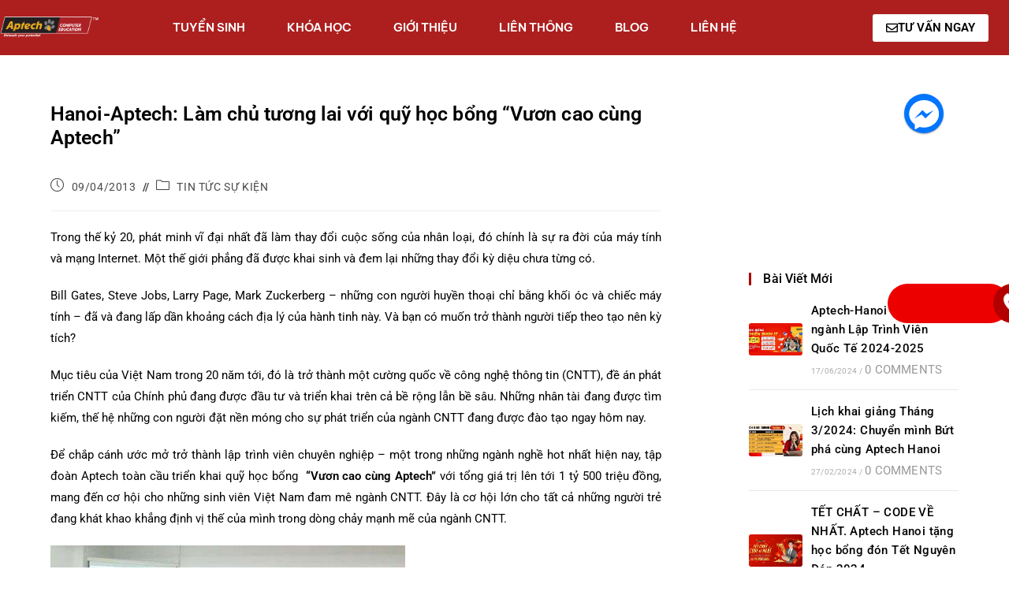

--- FILE ---
content_type: text/html; charset=UTF-8
request_url: https://aptech.vn/tin-tuc-su-kien/hanoi-aptech-lam-chu-tuong-lai-voi-quy-hoc-bong-vuon-cao-cung-aptech.html
body_size: 34648
content:
<!DOCTYPE html><html class="html" lang="en-US"><head><script data-no-optimize="1">var litespeed_docref=sessionStorage.getItem("litespeed_docref");litespeed_docref&&(Object.defineProperty(document,"referrer",{get:function(){return litespeed_docref}}),sessionStorage.removeItem("litespeed_docref"));</script> <meta charset="UTF-8"><link rel="profile" href="https://gmpg.org/xfn/11"><meta name='robots' content='index, follow, max-image-preview:large, max-snippet:-1, max-video-preview:-1' /><meta name="viewport" content="width=device-width, initial-scale=1"> <script id="google_gtagjs-js-consent-mode-data-layer" type="litespeed/javascript">window.dataLayer=window.dataLayer||[];function gtag(){dataLayer.push(arguments)}
gtag('consent','default',{"ad_personalization":"denied","ad_storage":"denied","ad_user_data":"denied","analytics_storage":"denied","functionality_storage":"denied","security_storage":"denied","personalization_storage":"denied","region":["AT","BE","BG","CH","CY","CZ","DE","DK","EE","ES","FI","FR","GB","GR","HR","HU","IE","IS","IT","LI","LT","LU","LV","MT","NL","NO","PL","PT","RO","SE","SI","SK"],"wait_for_update":500});window._googlesitekitConsentCategoryMap={"statistics":["analytics_storage"],"marketing":["ad_storage","ad_user_data","ad_personalization"],"functional":["functionality_storage","security_storage"],"preferences":["personalization_storage"]};window._googlesitekitConsents={"ad_personalization":"denied","ad_storage":"denied","ad_user_data":"denied","analytics_storage":"denied","functionality_storage":"denied","security_storage":"denied","personalization_storage":"denied","region":["AT","BE","BG","CH","CY","CZ","DE","DK","EE","ES","FI","FR","GB","GR","HR","HU","IE","IS","IT","LI","LT","LU","LV","MT","NL","NO","PL","PT","RO","SE","SI","SK"],"wait_for_update":500}</script> <title>Hanoi-Aptech: Làm chủ tương lai với quỹ học bổng “Vươn cao cùng Aptech”</title><link rel="canonical" href="https://aptech.vn/tin-tuc-su-kien/hanoi-aptech-lam-chu-tuong-lai-voi-quy-hoc-bong-vuon-cao-cung-aptech.html" /><meta property="og:locale" content="en_US" /><meta property="og:type" content="article" /><meta property="og:title" content="Hanoi-Aptech: Làm chủ tương lai với quỹ học bổng “Vươn cao cùng Aptech”" /><meta property="og:description" content="Trong thế kỷ 20, phát minh vĩ đại nhất đã làm thay đổi cuộc sống của nhân loại, đó chính là sự ra đời của máy tính và mạng Internet. Một thế giới phẳng đã được khai sinh và đem lại những thay đổi kỳ diệu chưa từng có." /><meta property="og:url" content="https://aptech.vn/tin-tuc-su-kien/hanoi-aptech-lam-chu-tuong-lai-voi-quy-hoc-bong-vuon-cao-cung-aptech.html" /><meta property="og:site_name" content="APTECH-HANOI | TRƯỜNG ĐÀO TẠO LẬP TRÌNH VIÊN QUỐC TẾ" /><meta property="article:publisher" content="https://www.facebook.com/aptech.vn" /><meta property="article:published_time" content="2013-04-09T08:14:24+00:00" /><meta property="article:modified_time" content="2013-04-09T08:15:02+00:00" /><meta property="og:image" content="https://aptech.vn/wp-content/uploads/2013/04/hanoiaptech33.jpg" /><meta property="og:image:width" content="360" /><meta property="og:image:height" content="270" /><meta property="og:image:type" content="image/jpeg" /><meta name="author" content="admin" /><meta name="twitter:label1" content="Written by" /><meta name="twitter:data1" content="admin" /><meta name="twitter:label2" content="Est. reading time" /><meta name="twitter:data2" content="5 minutes" /> <script type="application/ld+json" class="yoast-schema-graph">{"@context":"https://schema.org","@graph":[{"@type":"Article","@id":"https://aptech.vn/tin-tuc-su-kien/hanoi-aptech-lam-chu-tuong-lai-voi-quy-hoc-bong-vuon-cao-cung-aptech.html#article","isPartOf":{"@id":"https://aptech.vn/tin-tuc-su-kien/hanoi-aptech-lam-chu-tuong-lai-voi-quy-hoc-bong-vuon-cao-cung-aptech.html"},"author":{"name":"admin","@id":"https://aptech.vn/#/schema/person/ec93acc7f597ed57aeaf41aee26a9386"},"headline":"Hanoi-Aptech: Làm chủ tương lai với quỹ học bổng “Vươn cao cùng Aptech”","datePublished":"2013-04-09T08:14:24+00:00","dateModified":"2013-04-09T08:15:02+00:00","mainEntityOfPage":{"@id":"https://aptech.vn/tin-tuc-su-kien/hanoi-aptech-lam-chu-tuong-lai-voi-quy-hoc-bong-vuon-cao-cung-aptech.html"},"wordCount":984,"image":{"@id":"https://aptech.vn/tin-tuc-su-kien/hanoi-aptech-lam-chu-tuong-lai-voi-quy-hoc-bong-vuon-cao-cung-aptech.html#primaryimage"},"thumbnailUrl":"https://aptech.vn/wp-content/uploads/2013/04/hanoiaptech33.jpg","keywords":["Coder Dream","học bổng","Học bổng Vươn cao cùng Aptech","học viên Hanoi-Aptech","lập trình viên","nghề lập trình"],"articleSection":["TIN TỨC SỰ KIỆN"],"inLanguage":"en-US"},{"@type":"WebPage","@id":"https://aptech.vn/tin-tuc-su-kien/hanoi-aptech-lam-chu-tuong-lai-voi-quy-hoc-bong-vuon-cao-cung-aptech.html","url":"https://aptech.vn/tin-tuc-su-kien/hanoi-aptech-lam-chu-tuong-lai-voi-quy-hoc-bong-vuon-cao-cung-aptech.html","name":"Hanoi-Aptech: Làm chủ tương lai với quỹ học bổng “Vươn cao cùng Aptech”","isPartOf":{"@id":"https://aptech.vn/#website"},"primaryImageOfPage":{"@id":"https://aptech.vn/tin-tuc-su-kien/hanoi-aptech-lam-chu-tuong-lai-voi-quy-hoc-bong-vuon-cao-cung-aptech.html#primaryimage"},"image":{"@id":"https://aptech.vn/tin-tuc-su-kien/hanoi-aptech-lam-chu-tuong-lai-voi-quy-hoc-bong-vuon-cao-cung-aptech.html#primaryimage"},"thumbnailUrl":"https://aptech.vn/wp-content/uploads/2013/04/hanoiaptech33.jpg","datePublished":"2013-04-09T08:14:24+00:00","dateModified":"2013-04-09T08:15:02+00:00","author":{"@id":"https://aptech.vn/#/schema/person/ec93acc7f597ed57aeaf41aee26a9386"},"breadcrumb":{"@id":"https://aptech.vn/tin-tuc-su-kien/hanoi-aptech-lam-chu-tuong-lai-voi-quy-hoc-bong-vuon-cao-cung-aptech.html#breadcrumb"},"inLanguage":"en-US","potentialAction":[{"@type":"ReadAction","target":["https://aptech.vn/tin-tuc-su-kien/hanoi-aptech-lam-chu-tuong-lai-voi-quy-hoc-bong-vuon-cao-cung-aptech.html"]}]},{"@type":"ImageObject","inLanguage":"en-US","@id":"https://aptech.vn/tin-tuc-su-kien/hanoi-aptech-lam-chu-tuong-lai-voi-quy-hoc-bong-vuon-cao-cung-aptech.html#primaryimage","url":"https://aptech.vn/wp-content/uploads/2013/04/hanoiaptech33.jpg","contentUrl":"https://aptech.vn/wp-content/uploads/2013/04/hanoiaptech33.jpg","width":360,"height":270},{"@type":"BreadcrumbList","@id":"https://aptech.vn/tin-tuc-su-kien/hanoi-aptech-lam-chu-tuong-lai-voi-quy-hoc-bong-vuon-cao-cung-aptech.html#breadcrumb","itemListElement":[{"@type":"ListItem","position":1,"name":"Home","item":"https://aptech.vn/"},{"@type":"ListItem","position":2,"name":"Hanoi-Aptech: Làm chủ tương lai với quỹ học bổng “Vươn cao cùng Aptech”"}]},{"@type":"WebSite","@id":"https://aptech.vn/#website","url":"https://aptech.vn/","name":"APTECH-HANOI | TRƯỜNG ĐÀO TẠO LẬP TRÌNH VIÊN QUỐC TẾ","description":"aptech.vn","potentialAction":[{"@type":"SearchAction","target":{"@type":"EntryPoint","urlTemplate":"https://aptech.vn/?s={search_term_string}"},"query-input":{"@type":"PropertyValueSpecification","valueRequired":true,"valueName":"search_term_string"}}],"inLanguage":"en-US"},{"@type":"Person","@id":"https://aptech.vn/#/schema/person/ec93acc7f597ed57aeaf41aee26a9386","name":"admin","image":{"@type":"ImageObject","inLanguage":"en-US","@id":"https://aptech.vn/#/schema/person/image/","url":"https://aptech.vn/wp-content/litespeed/avatar/bac03ee4b77270061ec6032911044445.jpg?ver=1768139348","contentUrl":"https://aptech.vn/wp-content/litespeed/avatar/bac03ee4b77270061ec6032911044445.jpg?ver=1768139348","caption":"admin"},"url":"https://aptech.vn/author/admin"}]}</script> <link rel='dns-prefetch' href='//www.googletagmanager.com' /><link rel='dns-prefetch' href='//fonts.googleapis.com' /><link rel="alternate" type="application/rss+xml" title="APTECH-HANOI | TRƯỜNG ĐÀO TẠO LẬP TRÌNH VIÊN QUỐC TẾ &raquo; Feed" href="https://aptech.vn/feed" /><link rel="alternate" type="application/rss+xml" title="APTECH-HANOI | TRƯỜNG ĐÀO TẠO LẬP TRÌNH VIÊN QUỐC TẾ &raquo; Comments Feed" href="https://aptech.vn/comments/feed" /><link rel="alternate" title="oEmbed (JSON)" type="application/json+oembed" href="https://aptech.vn/wp-json/oembed/1.0/embed?url=https%3A%2F%2Faptech.vn%2Ftin-tuc-su-kien%2Fhanoi-aptech-lam-chu-tuong-lai-voi-quy-hoc-bong-vuon-cao-cung-aptech.html" /><link rel="alternate" title="oEmbed (XML)" type="text/xml+oembed" href="https://aptech.vn/wp-json/oembed/1.0/embed?url=https%3A%2F%2Faptech.vn%2Ftin-tuc-su-kien%2Fhanoi-aptech-lam-chu-tuong-lai-voi-quy-hoc-bong-vuon-cao-cung-aptech.html&#038;format=xml" /><style id='wp-img-auto-sizes-contain-inline-css'>img:is([sizes=auto i],[sizes^="auto," i]){contain-intrinsic-size:3000px 1500px}
/*# sourceURL=wp-img-auto-sizes-contain-inline-css */</style><style id="litespeed-ccss">ul{box-sizing:border-box}:root{--wp--preset--font-size--normal:16px;--wp--preset--font-size--huge:42px}.aligncenter{clear:both}.screen-reader-text{border:0;clip:rect(1px,1px,1px,1px);-webkit-clip-path:inset(50%);clip-path:inset(50%);height:1px;margin:-1px;overflow:hidden;padding:0;position:absolute;width:1px;word-wrap:normal!important}body{--wp--preset--color--black:#000;--wp--preset--color--cyan-bluish-gray:#abb8c3;--wp--preset--color--white:#fff;--wp--preset--color--pale-pink:#f78da7;--wp--preset--color--vivid-red:#cf2e2e;--wp--preset--color--luminous-vivid-orange:#ff6900;--wp--preset--color--luminous-vivid-amber:#fcb900;--wp--preset--color--light-green-cyan:#7bdcb5;--wp--preset--color--vivid-green-cyan:#00d084;--wp--preset--color--pale-cyan-blue:#8ed1fc;--wp--preset--color--vivid-cyan-blue:#0693e3;--wp--preset--color--vivid-purple:#9b51e0;--wp--preset--gradient--vivid-cyan-blue-to-vivid-purple:linear-gradient(135deg,rgba(6,147,227,1) 0%,#9b51e0 100%);--wp--preset--gradient--light-green-cyan-to-vivid-green-cyan:linear-gradient(135deg,#7adcb4 0%,#00d082 100%);--wp--preset--gradient--luminous-vivid-amber-to-luminous-vivid-orange:linear-gradient(135deg,rgba(252,185,0,1) 0%,rgba(255,105,0,1) 100%);--wp--preset--gradient--luminous-vivid-orange-to-vivid-red:linear-gradient(135deg,rgba(255,105,0,1) 0%,#cf2e2e 100%);--wp--preset--gradient--very-light-gray-to-cyan-bluish-gray:linear-gradient(135deg,#eee 0%,#a9b8c3 100%);--wp--preset--gradient--cool-to-warm-spectrum:linear-gradient(135deg,#4aeadc 0%,#9778d1 20%,#cf2aba 40%,#ee2c82 60%,#fb6962 80%,#fef84c 100%);--wp--preset--gradient--blush-light-purple:linear-gradient(135deg,#ffceec 0%,#9896f0 100%);--wp--preset--gradient--blush-bordeaux:linear-gradient(135deg,#fecda5 0%,#fe2d2d 50%,#6b003e 100%);--wp--preset--gradient--luminous-dusk:linear-gradient(135deg,#ffcb70 0%,#c751c0 50%,#4158d0 100%);--wp--preset--gradient--pale-ocean:linear-gradient(135deg,#fff5cb 0%,#b6e3d4 50%,#33a7b5 100%);--wp--preset--gradient--electric-grass:linear-gradient(135deg,#caf880 0%,#71ce7e 100%);--wp--preset--gradient--midnight:linear-gradient(135deg,#020381 0%,#2874fc 100%);--wp--preset--duotone--dark-grayscale:url('#wp-duotone-dark-grayscale');--wp--preset--duotone--grayscale:url('#wp-duotone-grayscale');--wp--preset--duotone--purple-yellow:url('#wp-duotone-purple-yellow');--wp--preset--duotone--blue-red:url('#wp-duotone-blue-red');--wp--preset--duotone--midnight:url('#wp-duotone-midnight');--wp--preset--duotone--magenta-yellow:url('#wp-duotone-magenta-yellow');--wp--preset--duotone--purple-green:url('#wp-duotone-purple-green');--wp--preset--duotone--blue-orange:url('#wp-duotone-blue-orange');--wp--preset--font-size--small:13px;--wp--preset--font-size--medium:20px;--wp--preset--font-size--large:36px;--wp--preset--font-size--x-large:42px}.thing{top:0;z-index:99999}.drag-wrapper .thing,.drag-wrapper .thing .circle{width:50px;height:50px;border-radius:50%;-moz-border-radius:50%;-webkit-border-radius:50%}.drag-wrapper .thing .circle,.drag-wrapper .magnet-zone{z-index:999;-webkit-backface-visibility:hidden;backface-visibility:hidden;-webkit-perspective:1000;-moz-perspective:1000;perspective:1000;-webkit-transform:translate3d(0,0,0);-moz-transform:translate3d(0,0,0);transform:translate3d(0,0,0)}.drag-wrapper *{-webkit-box-sizing:border-box;-moz-box-sizing:border-box;box-sizing:border-box}.drag-wrapper .thing{position:fixed;margin:0;-webkit-transform:translate(0,0);-moz-transform:translate(0,0);transform:translate(0,0)}.drag-wrapper .thing .circle{position:absolute;text-align:center;top:0;left:0;right:0;bottom:0;background:#0075ff;background-size:contain;background-position:center;background-repeat:no-repeat;overflow:hidden;box-shadow:0 1px 2px rgba(0,0,0,.4);-moz-box-shadow:0 1px 2px rgba(0,0,0,.4);-webkit-box-shadow:0 1px 2px rgba(0,0,0,.4);-webkit-transform:scale(1);-moz-transform:scale(1);transform:scale(1)}.drag-wrapper .thing .circle img{max-width:100%;height:auto;width:75%;margin-top:15%}.drag-wrapper .thing .content{display:none;overflow:hidden;position:absolute;top:100%;right:0;margin-top:12px;padding:0;width:300px;height:auto;background:#fff;-webkit-box-shadow:0px 0px 10px 2px rgba(0,0,0,.1);-moz-box-shadow:0px 0px 10px 2px rgba(0,0,0,.1);box-shadow:0px 0px 10px 2px rgba(0,0,0,.1);border:none}.drag-wrapper .thing .content:before{content:'';position:absolute;top:-10px;right:25px;width:12px;height:10px;border-bottom:10px solid #fff;border-left:6px solid transparent;border-right:6px solid transparent}.drag-wrapper .thing .content .inside{max-height:100%;position:relative;overflow:hidden;width:100%}.drag-wrapper .magnet-zone{position:fixed;bottom:10px;left:50%;z-index:999;padding:10px 20px;text-align:center;-webkit-transform:translate(-50%,100%) translateZ(0);-moz-transform:translate(-50%,100%) translateZ(0);transform:translate(-50%,100%) translateZ(0)}.drag-wrapper .magnet-zone:after{content:'d7';position:absolute;left:0;right:0;top:50%;text-align:center;font-size:2em;font-weight:100;color:#fff;-webkit-transform:translateY(-50%) translateZ(0);-moz-transform:translateY(-50%) translateZ(0);transform:translateY(-50%) translateZ(0)}.fa,.fab,.far,.fas{-moz-osx-font-smoothing:grayscale;-webkit-font-smoothing:antialiased;display:inline-block;font-style:normal;font-variant:normal;text-rendering:auto;line-height:1}.fa-angle-up:before{content:"\f106"}.fa-envelope:before{content:"\f0e0"}.fa-facebook-messenger:before{content:"\f39f"}.fa-map-marker-alt:before{content:"\f3c5"}.fa-phone-alt:before{content:"\f879"}.fab{font-family:"Font Awesome 5 Brands"}.fab,.far{font-weight:400}.fa,.far,.fas{font-family:"Font Awesome 5 Free"}.fa,.fas{font-weight:900}.icon-clock,.icon-folder{font-family:'simple-line-icons';speak:none;font-style:normal;font-weight:400;font-variant:normal;text-transform:none;line-height:1;-webkit-font-smoothing:antialiased;-moz-osx-font-smoothing:grayscale}.icon-clock:before{content:"\e081"}.icon-folder:before{content:"\e089"}html,body,div,span,iframe,h2,h4,p,a,em,img,strong,i,ul,li,form,label,article,aside,section{margin:0;padding:0;border:0;outline:0;font-size:100%;font:inherit;vertical-align:baseline;font-family:inherit;font-size:100%;font-style:inherit;font-weight:inherit}article,aside,section{display:block}html{font-size:62.5%;overflow-y:scroll;-webkit-text-size-adjust:100%;-ms-text-size-adjust:100%}*,*:before,*:after{-webkit-box-sizing:border-box;-moz-box-sizing:border-box;box-sizing:border-box}article,aside,main,section{display:block}a img{border:0}img{max-width:100%;height:auto}select{max-width:100%}em{font-style:italic}html{-ms-overflow-x:hidden;overflow-x:hidden}body{font-family:"Open Sans",sans-serif;font-size:14px;line-height:1.8;color:#4a4a4a;overflow-wrap:break-word;word-wrap:break-word}body{background-color:#fff}em,i{font-style:italic}.screen-reader-text{border:0;clip:rect(1px,1px,1px,1px);clip-path:inset(50%);height:1px;margin:-1px;font-size:14px!important;font-weight:400;overflow:hidden;padding:0;position:absolute!important;width:1px;word-wrap:normal!important}html{font-family:sans-serif;-ms-text-size-adjust:100%;-webkit-text-size-adjust:100%}body{margin:0}article,aside,main,section{display:block}a{background-color:rgba(0,0,0,0)}strong{font-weight:600}img{border:0}svg:not(:root){overflow:hidden}button,input,select{color:inherit;font:inherit;margin:0}button{overflow:visible}button,select{text-transform:none}button{-webkit-appearance:button}button::-moz-focus-inner,input::-moz-focus-inner{border:0;padding:0}input{line-height:normal}.container{width:1200px;max-width:90%;margin:0 auto}#wrap{position:relative}#main{position:relative}#main #content-wrap{padding-top:50px;padding-bottom:50px}.content-area{float:left;position:relative;width:72%;padding-right:30px;border-right-width:1px;border-style:solid;border-color:#f1f1f1}.widget-area{width:28%}.widget-area.sidebar-primary{float:right;padding-left:30px}@media only screen and (max-width:959px){.container{max-width:90%}.content-area{float:none!important;width:100%;margin-bottom:40px;border:0}body:not(.separate-layout) .content-area{padding:0!important}.widget-area.sidebar-primary{float:none!important;width:100%;padding:0!important;border:0}#main #content-wrap.container{width:auto!important}}@media only screen and (max-width:767px){#wrap{width:100%!important}}img{max-width:100%;height:auto;vertical-align:middle}img[class*=align],img[class*=attachment-]{height:auto}iframe{width:100%;max-width:100%}.aligncenter{text-align:center;margin:0 auto;clear:both}img.aligncenter{display:block;margin:0 auto}.clr:after{content:"";display:block;visibility:hidden;clear:both;zoom:1;height:0}a{color:#333}a{text-decoration:none}h2,h4{font-weight:600;margin:0 0 20px;color:#333;line-height:1.4}h2{font-size:20px}h4{font-size:17px}p{margin:0 0 20px}ul{margin:15px 0 15px 20px}li ul{margin:0 0 0 25px}form input[type=text],form input[type=email],form select{display:inline-block;min-height:40px;width:100%;font-size:14px;line-height:1.8;padding:6px 12px;vertical-align:middle;background-color:rgba(0,0,0,0);color:#333;border:1px solid #ddd;-webkit-border-radius:3px;-moz-border-radius:3px;-ms-border-radius:3px;border-radius:3px}form select{padding-top:0!important;padding-bottom:0!important}input[type=text],input[type=email]{-webkit-appearance:none}select{width:100%;height:2.25em;min-height:auto;border:1px solid #ddd;background-color:#fff;padding:0 15px;margin:0}form label{margin-bottom:3px}button::-moz-focus-inner{padding:0;border:0}ul.meta{display:flex;flex-wrap:wrap;justify-content:flex-start;color:#4a4a4a;font-size:14px;line-height:1.3;margin:0 0 20px;padding:0 0 10px;list-style:none}ul.meta li{line-height:1.5;align-self:flex-end;flex-wrap:nowrap;padding-bottom:5px}ul.meta li:after{padding:0 6px;font-weight:700}ul.meta li:last-child:after{display:none;padding:0}ul.meta li a{color:#4a4a4a}ul.meta li i{padding-right:6px;font-size:17px}.single-post ul.meta{font-size:14.5px;border-bottom:1px solid #f1f1f1;padding-bottom:15px}.single-post ul.meta li:after{padding:0 8px}.single-post ul.meta li i{padding-right:9px}.single-post ul.ospm-default li:after{content:"-"}.single .entry-content{margin-bottom:20px}.widget-area{font-size:13px}.sidebar-box{margin-bottom:40px}.widget-title{display:block;line-height:1;font-size:13px;font-weight:400;color:#333;border-width:0 0 0 3px;border-style:solid;border-color:#13aff0;letter-spacing:1px;padding-left:15px;margin:0 0 20px;text-transform:capitalize}#scroll-top{display:none;opacity:0;position:fixed;right:20px;bottom:20px;width:40px;height:40px;line-height:40px;background-color:rgba(0,0,0,.4);color:#fff;font-size:18px;-webkit-border-radius:2px;-moz-border-radius:2px;-ms-border-radius:2px;border-radius:2px;text-align:center;z-index:100;-webkit-box-sizing:content-box;-moz-box-sizing:content-box;box-sizing:content-box}@media only screen and (max-width:480px){#scroll-top{right:10px;bottom:10px;width:26px;height:26px;line-height:24px;font-size:14px}}.elementor-widget-image .elementor-image img{display:inline-block}button::-moz-focus-inner{padding:0;border:0}.ekit-wid-con .icon,.ekit-wid-con .icon:before,.icon,.icon:before{font-family:elementskit!important;speak:none;font-style:normal;font-weight:400;font-variant:normal;text-transform:none;line-height:1;-webkit-font-smoothing:antialiased;-moz-osx-font-smoothing:grayscale}.ekit-wid-con .icon.icon-facebook-2:before,.icon.icon-facebook-2:before{content:"\eb48"}.ekit-wid-con .icon.icon-instagram-1:before,.icon.icon-instagram-1:before{content:"\eb6c"}:focus{outline:0}button::-moz-focus-inner{padding:0;border:0}.ekit-wid-con .ekit_social_media{margin-left:0;padding-left:0;list-style:none}.ekit-wid-con .ekit_social_media>li>a{display:block}.ekit-wid-con .ekit_social_media>li>a i{vertical-align:middle;display:inline-block}@media (max-width:1024px){.ekit-wid-con .ekit_social_media>li{margin-bottom:20px}}.ekit-wid-con .ekit-review-card--date,.ekit-wid-con .ekit-review-card--desc{grid-area:date}.ekit-wid-con .ekit-review-card--image{width:60px;height:60px;grid-area:thumbnail;min-width:60px;border-radius:50%;background-color:#eae9f7;display:-webkit-box;display:-ms-flexbox;display:flex;-webkit-box-pack:center;-ms-flex-pack:center;justify-content:center;-webkit-box-align:center;-ms-flex-align:center;align-items:center;padding:1rem;position:relative}.ekit-wid-con .ekit-review-card--thumbnail{grid-area:thumbnail;padding-right:1rem}.ekit-wid-con .ekit-review-card--name{grid-area:name;font-size:14px;font-weight:700;margin:0 0 .25rem}.ekit-wid-con .ekit-review-card--stars{grid-area:stars;color:#f4be28;font-size:13px;line-height:20px}.ekit-wid-con .ekit-review-card--comment{grid-area:comment;font-size:16px;line-height:22px;font-weight:400;color:#32323d}.ekit-wid-con .ekit-review-card--actions{grid-area:actions}.ekit-wid-con .ekit-review-card--posted-on{display:-webkit-box;display:-ms-flexbox;display:flex;grid-area:posted-on}.ekit-wid-con a{text-decoration:none;outline:0}.ekit-wid-con a:visited{text-decoration:none;outline:0}.ekit-wid-con li,.ekit-wid-con ul{margin:0;padding:0}.ekit-template-content-header{clear:both}.ekit-template-content-header .elementor-section{-webkit-transform:none}.elementor-column-gap-default>.elementor-row>.elementor-column>.elementor-element-populated>.elementor-widget-wrap{padding:10px}@media (max-width:767px){.elementor-column{width:100%}}.screen-reader-text{position:absolute;top:-10000em;width:1px;height:1px;margin:-1px;padding:0;overflow:hidden;clip:rect(0,0,0,0);border:0}.elementor{-webkit-hyphens:manual;-ms-hyphens:manual;hyphens:manual}.elementor *,.elementor :after,.elementor :before{-webkit-box-sizing:border-box;box-sizing:border-box}.elementor a{-webkit-box-shadow:none;box-shadow:none;text-decoration:none}.elementor img{height:auto;max-width:100%;border:none;border-radius:0;-webkit-box-shadow:none;box-shadow:none}.elementor-element{--flex-direction:initial;--flex-wrap:initial;--justify-content:initial;--align-items:initial;--align-content:initial;--gap:initial;--flex-basis:initial;--flex-grow:initial;--flex-shrink:initial;--order:initial;--align-self:initial;-webkit-box-orient:vertical;-webkit-box-direction:normal;-ms-flex-direction:var(--flex-direction);flex-direction:var(--flex-direction);-ms-flex-wrap:var(--flex-wrap);flex-wrap:var(--flex-wrap);-webkit-box-pack:var(--justify-content);-ms-flex-pack:var(--justify-content);justify-content:var(--justify-content);-webkit-box-align:var(--align-items);-ms-flex-align:var(--align-items);align-items:var(--align-items);-ms-flex-line-pack:var(--align-content);align-content:var(--align-content);gap:var(--gap);-ms-flex-preferred-size:var(--flex-basis);flex-basis:var(--flex-basis);-webkit-box-flex:var(--flex-grow);-ms-flex-positive:var(--flex-grow);flex-grow:var(--flex-grow);-ms-flex-negative:var(--flex-shrink);flex-shrink:var(--flex-shrink);-webkit-box-ordinal-group:var(--order);-ms-flex-order:var(--order);order:var(--order);-ms-flex-item-align:var(--align-self);align-self:var(--align-self)}.elementor-align-left{text-align:left}@media (max-width:767px){.elementor-mobile-align-center{text-align:center}.elementor-mobile-align-center .elementor-button{width:auto}}:root{--page-title-display:block}.elementor-section{position:relative}.elementor-section .elementor-container{display:-webkit-box;display:-ms-flexbox;display:flex;margin-right:auto;margin-left:auto;position:relative}@media (max-width:1024px){.elementor-section .elementor-container{-ms-flex-wrap:wrap;flex-wrap:wrap}}.elementor-section.elementor-section-boxed>.elementor-container{max-width:1140px}.elementor-section.elementor-section-stretched{position:relative;width:100%}.elementor-row{width:100%;display:-webkit-box;display:-ms-flexbox;display:flex}@media (max-width:1024px){.elementor-row{-ms-flex-wrap:wrap;flex-wrap:wrap}}.elementor-widget-wrap{position:relative;width:100%;-ms-flex-wrap:wrap;flex-wrap:wrap;-ms-flex-line-pack:start;align-content:flex-start}.elementor:not(.elementor-bc-flex-widget) .elementor-widget-wrap{display:-webkit-box;display:-ms-flexbox;display:flex}.elementor-widget-wrap>.elementor-element{width:100%}.elementor-widget{position:relative}.elementor-column{min-height:1px}.elementor-column,.elementor-column-wrap{position:relative;display:-webkit-box;display:-ms-flexbox;display:flex}.elementor-column-wrap{width:100%}@media (min-width:768px){.elementor-column.elementor-col-33{width:33.333%}}@media (max-width:767px){.elementor-column{width:100%}}.elementor-button{display:inline-block;line-height:1;background-color:#818a91;font-size:15px;padding:12px 24px;border-radius:3px;color:#fff;fill:#fff;text-align:center}.elementor-button:visited{color:#fff}.elementor-button-content-wrapper{display:-webkit-box;display:-ms-flexbox;display:flex;-webkit-box-pack:center;-ms-flex-pack:center;justify-content:center}.elementor-button-icon{-webkit-box-flex:0;-ms-flex-positive:0;flex-grow:0;-webkit-box-ordinal-group:6;-ms-flex-order:5;order:5}.elementor-button-text{-webkit-box-flex:1;-ms-flex-positive:1;flex-grow:1;-webkit-box-ordinal-group:11;-ms-flex-order:10;order:10;display:inline-block}.elementor-button .elementor-align-icon-left{margin-right:5px;-webkit-box-ordinal-group:6;-ms-flex-order:5;order:5}.elementor-button span{text-decoration:inherit}.elementor-element.elementor-button-info .elementor-button{background-color:#5bc0de}.elementor .elementor-element ul.elementor-icon-list-items{padding:0}@media (max-width:767px){.elementor .elementor-hidden-mobile{display:none}}.elementor-widget .elementor-icon-list-items{list-style-type:none;margin:0;padding:0}.elementor-widget .elementor-icon-list-item{margin:0;padding:0;position:relative}.elementor-widget .elementor-icon-list-item:after{position:absolute;bottom:0;width:100%}.elementor-widget .elementor-icon-list-item,.elementor-widget .elementor-icon-list-item a{display:-webkit-box;display:-ms-flexbox;display:flex;-webkit-box-align:center;-ms-flex-align:center;align-items:center;font-size:inherit}.elementor-widget .elementor-icon-list-icon+.elementor-icon-list-text{-ms-flex-item-align:center;align-self:center;padding-left:5px}.elementor-widget .elementor-icon-list-icon{display:-webkit-box;display:-ms-flexbox;display:flex}.elementor-widget .elementor-icon-list-icon i{width:1.25em;font-size:var(--e-icon-list-icon-size)}.elementor-widget.elementor-widget-icon-list .elementor-icon-list-icon{text-align:var(--e-icon-list-icon-align)}.elementor-widget.elementor-list-item-link-full_width a{width:100%}.elementor-widget.elementor-align-left .elementor-icon-list-item,.elementor-widget.elementor-align-left .elementor-icon-list-item a{-webkit-box-pack:start;-ms-flex-pack:start;justify-content:flex-start;text-align:left}.elementor-widget:not(.elementor-align-right) .elementor-icon-list-item:after{left:0}@media (min-width:-1px){.elementor-widget:not(.elementor-widescreen-align-right) .elementor-icon-list-item:after{left:0}.elementor-widget:not(.elementor-widescreen-align-left) .elementor-icon-list-item:after{right:0}}@media (max-width:-1px){.elementor-widget:not(.elementor-laptop-align-right) .elementor-icon-list-item:after{left:0}.elementor-widget:not(.elementor-laptop-align-left) .elementor-icon-list-item:after{right:0}}@media (max-width:-1px){.elementor-widget:not(.elementor-tablet_extra-align-right) .elementor-icon-list-item:after{left:0}.elementor-widget:not(.elementor-tablet_extra-align-left) .elementor-icon-list-item:after{right:0}}@media (max-width:1024px){.elementor-widget:not(.elementor-tablet-align-right) .elementor-icon-list-item:after{left:0}.elementor-widget:not(.elementor-tablet-align-left) .elementor-icon-list-item:after{right:0}}@media (max-width:-1px){.elementor-widget:not(.elementor-mobile_extra-align-right) .elementor-icon-list-item:after{left:0}.elementor-widget:not(.elementor-mobile_extra-align-left) .elementor-icon-list-item:after{right:0}}@media (max-width:767px){.elementor-widget:not(.elementor-mobile-align-right) .elementor-icon-list-item:after{left:0}.elementor-widget:not(.elementor-mobile-align-left) .elementor-icon-list-item:after{right:0}}.elementor-widget-image{text-align:center}.elementor-widget-image a{display:inline-block}.elementor-widget-image img{vertical-align:middle;display:inline-block}.widget-title{border-color:#0000b5}.content-area{border-color:#fff}a{color:#000}@media only screen and (min-width:960px){.content-area{width:70%}}@media only screen and (min-width:960px){.widget-area{width:30%}}#main #content-wrap{padding-top:0}#scroll-top{width:30px;height:30px;line-height:30px}#scroll-top{font-size:20px}#scroll-top{border-radius:1px}#scroll-top{background-color:#757575}label{color:#000}form input[type=text],form input[type=email],form select{padding:6px 20px}form input[type=text],form input[type=email],form select{font-size:15px}form input[type=text],form input[type=email],form select{border-width:1px 2px}form input[type=text],form input[type=email],form select{border-color:#6d6d6d}form input[type=text],form input[type=email],form select{background-color:#fff}form input[type=text],form input[type=email],form select{color:#000}button{padding:15px 20px}body button{background-color:#00b515}.widget-area{background-color:#fff}.widget-area{padding:20px 0 0 80px!important}.widget-area .sidebar-box{background-color:#fff}body{font-family:Arial,Helvetica,sans-serif;font-size:15px;color:#000}h2,h4,.widget-title,.sidebar-box .widget-title{color:#000}h4{font-size:13px;color:#000}.sidebar-box .widget-title{font-family:Arial,Helvetica,sans-serif;font-weight:600;font-size:15px;letter-spacing:.1px}.sidebar-box{font-size:15px;color:#000;line-height:1.4}@media screen and (max-width:1960px){.call-now-button{display:flex!important;background:#ed0000}}@media screen and (max-width:680px){.call-now-button .call-text{display:none!important}}.call-now-button{top:80%}.call-now-button{left:86%}.call-now-button{background:#ed0000}.call-now-button div a .quick-alo-phone-img-circle{background-color:#b20000}.call-now-button .call-text{color:#fff}.eael-simple-menu-container{background-color:#54595f}@media screen and (max-width:1024px){.eael-simple-menu-container{min-height:50px;overflow:auto}}.eael-simple-menu-container .eael-simple-menu{margin:0;padding:0;list-style:none}.eael-simple-menu-container .eael-simple-menu:after{content:"";display:table;clear:both}.eael-simple-menu-container .eael-simple-menu a{text-decoration:none;outline:none;-webkit-box-shadow:none;box-shadow:none}.eael-simple-menu-container .eael-simple-menu li a{font-size:14px;font-weight:400;line-height:50px;text-align:center;color:#fff;padding-left:20px;padding-right:20px}.eael-simple-menu-container .eael-simple-menu li ul{margin:0;padding:0;list-style:none}.eael-simple-menu-container .eael-simple-menu li ul li a{font-size:13px;font-weight:400;line-height:40px;text-align:left;color:#000;padding-left:20px;padding-right:20px}.eael-simple-menu-container .eael-simple-menu.eael-simple-menu-horizontal li{position:relative;float:left;display:inline-block;padding-top:0;padding-bottom:0}.eael-simple-menu-container .eael-simple-menu.eael-simple-menu-horizontal li a{display:inline-block}.eael-simple-menu-container .eael-simple-menu.eael-simple-menu-horizontal li ul{position:absolute;top:100%;left:auto;width:220px;visibility:hidden;opacity:0;background-color:#fff;-webkit-box-shadow:1px 1px 5px rgba(0,0,0,.1019607843);box-shadow:1px 1px 5px rgba(0,0,0,.1019607843);z-index:1}.eael-simple-menu-container .eael-simple-menu.eael-simple-menu-horizontal li ul li{position:relative;float:none;display:block}.eael-simple-menu-container .eael-simple-menu.eael-simple-menu-horizontal li ul li a{display:block}.eael-simple-menu-container .eael-simple-menu.eael-simple-menu-horizontal li ul li:last-child>a{border-bottom-width:0}.eael-simple-menu-container .eael-simple-menu.eael-simple-menu-horizontal li ul li ul{top:0;left:100%}@media screen and (min-width:1025px){.eael-simple-menu-container .eael-simple-menu.eael-simple-menu-horizontal.eael-simple-menu-dropdown-animate-zoom-in li ul{-webkit-transform:scale(.8);-ms-transform:scale(.8);transform:scale(.8)}}@media screen and (max-width:1024px){.eael-simple-menu-container .eael-simple-menu.eael-simple-menu-horizontal{position:absolute;top:50px;background-color:#54595f;width:100%;z-index:9;display:none}.eael-simple-menu-container .eael-simple-menu.eael-simple-menu-horizontal li{float:none;display:block}.eael-simple-menu-container .eael-simple-menu.eael-simple-menu-horizontal li a{display:block;text-align:inherit}.eael-simple-menu-container .eael-simple-menu.eael-simple-menu-horizontal li ul{position:relative;top:unset;left:unset;width:100%;-webkit-box-shadow:none;box-shadow:none;visibility:visible;opacity:1;display:none}.eael-simple-menu-container .eael-simple-menu.eael-simple-menu-horizontal li ul li{position:relative;display:block}.eael-simple-menu-container .eael-simple-menu.eael-simple-menu-horizontal li ul li ul{position:relative;width:100%;top:unset;left:unset}.eael-simple-menu-container .eael-simple-menu.eael-simple-menu-horizontal li ul li ul li:last-child>a{border-bottom-width:1px}}.eael-simple-menu-container.preset-1{background-color:#4e36a3}@media screen and (max-width:1024px){.eael-simple-menu-container.preset-1 .eael-simple-menu.eael-simple-menu-horizontal{background-color:#4e36a3}}.eael-simple-menu-container.preset-1 .eael-simple-menu li>a{color:#fff}.eael-simple-menu-container.preset-1 .eael-simple-menu li ul{background-color:#743eff}.elementor-52451 .elementor-element.elementor-element-27a492c>.elementor-container{max-width:1300px}.elementor-52451 .elementor-element.elementor-element-27a492c:not(.elementor-motion-effects-element-type-background){background-color:var(--e-global-color-2f63c289)}.elementor-52451 .elementor-element.elementor-element-27a492c{margin-top:-8px;margin-bottom:-8px;padding:0}.elementor-52451 .elementor-element.elementor-element-739e56c.elementor-column.elementor-element[data-element_type="column"]>.elementor-column-wrap.elementor-element-populated>.elementor-widget-wrap{align-content:center;align-items:center}.elementor-52451 .elementor-element.elementor-element-1f16ce9 .elementor-icon-list-icon i{color:#575656}.elementor-52451 .elementor-element.elementor-element-1f16ce9{--e-icon-list-icon-size:14px}.elementor-52451 .elementor-element.elementor-element-1f16ce9 .elementor-icon-list-text{color:#575656}.elementor-52451 .elementor-element.elementor-element-1f16ce9 .elementor-icon-list-item>a{font-size:13px;font-weight:500}.elementor-52451 .elementor-element.elementor-element-1f16ce9>.elementor-widget-container{margin:0}.elementor-52451 .elementor-element.elementor-element-318856b.elementor-column.elementor-element[data-element_type="column"]>.elementor-column-wrap.elementor-element-populated>.elementor-widget-wrap{align-content:center;align-items:center}.elementor-52451 .elementor-element.elementor-element-0246865 .elementor-icon-list-icon i{color:#575656}.elementor-52451 .elementor-element.elementor-element-0246865{--e-icon-list-icon-size:14px}.elementor-52451 .elementor-element.elementor-element-0246865 .elementor-icon-list-text{color:#575656}.elementor-52451 .elementor-element.elementor-element-0246865 .elementor-icon-list-item>a{font-size:13px;font-weight:500}.elementor-52451 .elementor-element.elementor-element-0246865>.elementor-widget-container{margin:0;padding:0}.elementor-52451 .elementor-element.elementor-element-92dbe94.elementor-column.elementor-element[data-element_type="column"]>.elementor-column-wrap.elementor-element-populated>.elementor-widget-wrap{align-content:center;align-items:center}.elementor-52451 .elementor-element.elementor-element-33d36f4 .ekit_social_media{text-align:right}.elementor-52451 .elementor-element.elementor-element-33d36f4 .elementor-repeater-item-09459c9>a{color:#222}.elementor-52451 .elementor-element.elementor-element-33d36f4 .elementor-repeater-item-d6fc142>a{color:#222}.elementor-52451 .elementor-element.elementor-element-33d36f4 .elementor-repeater-item-4b56c16>a{color:#222}.elementor-52451 .elementor-element.elementor-element-33d36f4 .ekit_social_media>li>a{text-align:center;text-decoration:none;border-radius:0;width:30px;height:30px;line-height:30px}.elementor-52451 .elementor-element.elementor-element-33d36f4 .ekit_social_media>li{display:inline-block;margin:0 13px}.elementor-52451 .elementor-element.elementor-element-33d36f4 .ekit_social_media>li>a i{font-size:16px}.elementor-52451 .elementor-element.elementor-element-f0e54b8>.elementor-container{max-width:1300px}.elementor-52451 .elementor-element.elementor-element-f0e54b8>.elementor-container>.elementor-row>.elementor-column>.elementor-column-wrap>.elementor-widget-wrap{align-content:center;align-items:center}.elementor-52451 .elementor-element.elementor-element-f0e54b8:not(.elementor-motion-effects-element-type-background){background-color:var(--e-global-color-4fd92bf)}.elementor-52451 .elementor-element.elementor-element-f0e54b8{margin-top:0;margin-bottom:10px;padding:1px 0}.elementor-52451 .elementor-element.elementor-element-78591e6{text-align:left}.elementor-52451 .elementor-element.elementor-element-78591e6 img{width:65%;max-width:65%}.elementor-52451 .elementor-element.elementor-element-a5cbe3a .eael-simple-menu-container{background-color:#9E1D1D00}.elementor-52451 .elementor-element.elementor-element-a5cbe3a .eael-simple-menu-container .eael-simple-menu.eael-simple-menu-horizontal{background-color:#9E1D1D00}.elementor-52451 .elementor-element.elementor-element-a5cbe3a .eael-simple-menu li a{padding:0 40px 0 0}.elementor-52451 .elementor-element.elementor-element-a5cbe3a .eael-simple-menu.eael-simple-menu-horizontal:not(.eael-simple-menu-responsive)>li>a{border-right:1px solid #FFFFFF00}.elementor-52451 .elementor-element.elementor-element-a5cbe3a .eael-simple-menu>li>a{font-family:"Roboto",Sans-serif;font-size:15px;font-weight:600;text-transform:uppercase}.elementor-52451 .elementor-element.elementor-element-a5cbe3a .eael-simple-menu li>a{color:var(--e-global-color-2f63c289);background-color:var(--e-global-color-4fd92bf)}.elementor-52451 .elementor-element.elementor-element-a5cbe3a .eael-simple-menu li ul{background-color:var(--e-global-color-4fd92bf);border-radius:0;padding:0}.elementor-52451 .elementor-element.elementor-element-a5cbe3a .eael-simple-menu.eael-simple-menu-horizontal li ul li a{padding-left:10px;padding-right:10px}.elementor-52451 .elementor-element.elementor-element-a5cbe3a .eael-simple-menu.eael-simple-menu-horizontal li ul li>a{border-bottom:1px solid #B3B3B38C}.elementor-52451 .elementor-element.elementor-element-a5cbe3a .eael-simple-menu li ul li>a{font-family:"Roboto",Sans-serif;font-size:14px;font-weight:500;line-height:2.5em;color:var(--e-global-color-text);background-color:#fff}.elementor-52451 .elementor-element.elementor-element-a5cbe3a>.elementor-widget-container{margin:0;padding:0}.elementor-52451 .elementor-element.elementor-element-a5cbe3a{z-index:1111}.elementor-52451 .elementor-element.elementor-element-5f5fe9e>.elementor-element-populated{margin:0 0 0 6px;--e-column-margin-right:0px;--e-column-margin-left:6px}.elementor-52451 .elementor-element.elementor-element-51ef64e .elementor-button .elementor-align-icon-left{margin-right:5px}.elementor-52451 .elementor-element.elementor-element-51ef64e .elementor-button{font-family:"Roboto",Sans-serif;fill:var(--e-global-color-1359992d);color:var(--e-global-color-1359992d);background-color:var(--e-global-color-2f63c289)}@media (min-width:768px){.elementor-52451 .elementor-element.elementor-element-739e56c{width:20%}.elementor-52451 .elementor-element.elementor-element-318856b{width:50%}.elementor-52451 .elementor-element.elementor-element-92dbe94{width:29.664%}.elementor-52451 .elementor-element.elementor-element-b896070{width:20%}.elementor-52451 .elementor-element.elementor-element-0f608d9{width:65%}.elementor-52451 .elementor-element.elementor-element-5f5fe9e{width:14.332%}}@media (max-width:1024px) and (min-width:768px){.elementor-52451 .elementor-element.elementor-element-739e56c{width:25%}.elementor-52451 .elementor-element.elementor-element-318856b{width:55%}.elementor-52451 .elementor-element.elementor-element-92dbe94{width:20%}.elementor-52451 .elementor-element.elementor-element-b896070{width:28%}.elementor-52451 .elementor-element.elementor-element-0f608d9{width:52%}.elementor-52451 .elementor-element.elementor-element-5f5fe9e{width:20%}}@media (max-width:1024px){.elementor-52451 .elementor-element.elementor-element-27a492c{margin-top:-5px;margin-bottom:-5px;padding:0 20px}.elementor-52451 .elementor-element.elementor-element-1f16ce9 .elementor-icon-list-item>a{font-size:12px}.elementor-52451 .elementor-element.elementor-element-0246865 .elementor-icon-list-item>a{font-size:12px}.elementor-52451 .elementor-element.elementor-element-92dbe94.elementor-column>.elementor-column-wrap>.elementor-widget-wrap{justify-content:flex-end}.elementor-52451 .elementor-element.elementor-element-33d36f4 .ekit_social_media>li{margin:0 4px}.elementor-52451 .elementor-element.elementor-element-33d36f4 .ekit_social_media>li>a i{font-size:14px}.elementor-52451 .elementor-element.elementor-element-f0e54b8{margin-top:0;margin-bottom:0;padding:5px 20px}.elementor-52451 .elementor-element.elementor-element-b896070.elementor-column.elementor-element[data-element_type="column"]>.elementor-column-wrap.elementor-element-populated>.elementor-widget-wrap{align-content:center;align-items:center}.elementor-52451 .elementor-element.elementor-element-b896070>.elementor-element-populated{margin:0;--e-column-margin-right:0px;--e-column-margin-left:0px}.elementor-52451 .elementor-element.elementor-element-b896070>.elementor-element-populated>.elementor-widget-wrap{padding:0}.elementor-52451 .elementor-element.elementor-element-78591e6{text-align:center}.elementor-52451 .elementor-element.elementor-element-78591e6 img{width:70%;max-width:70%}.elementor-52451 .elementor-element.elementor-element-0f608d9.elementor-column.elementor-element[data-element_type="column"]>.elementor-column-wrap.elementor-element-populated>.elementor-widget-wrap{align-content:center;align-items:center}.elementor-52451 .elementor-element.elementor-element-0f608d9>.elementor-element-populated{margin:0;--e-column-margin-right:0px;--e-column-margin-left:0px}.elementor-52451 .elementor-element.elementor-element-0f608d9>.elementor-element-populated>.elementor-widget-wrap{padding:0}.elementor-52451 .elementor-element.elementor-element-a5cbe3a .eael-simple-menu-container{background-color:var(--e-global-color-4fd92bf)}.elementor-52451 .elementor-element.elementor-element-a5cbe3a .eael-simple-menu-container .eael-simple-menu.eael-simple-menu-horizontal{background-color:var(--e-global-color-4fd92bf)}.elementor-52451 .elementor-element.elementor-element-a5cbe3a .eael-simple-menu li a{padding:10px 20px}.elementor-52451 .elementor-element.elementor-element-a5cbe3a .eael-simple-menu>li>a{line-height:1.3em}.elementor-52451 .elementor-element.elementor-element-a5cbe3a .eael-simple-menu li ul{padding:0 0 0 10px}.elementor-52451 .elementor-element.elementor-element-a5cbe3a .eael-simple-menu.eael-simple-menu-horizontal li ul li a{padding-left:15px;padding-right:15px}.elementor-52451 .elementor-element.elementor-element-a5cbe3a .eael-simple-menu li ul li>a{font-size:13px;line-height:1em}.elementor-52451 .elementor-element.elementor-element-a5cbe3a>.elementor-widget-container{margin:0;padding:0}.elementor-52451 .elementor-element.elementor-element-5f5fe9e.elementor-column.elementor-element[data-element_type="column"]>.elementor-column-wrap.elementor-element-populated>.elementor-widget-wrap{align-content:center;align-items:center}.elementor-52451 .elementor-element.elementor-element-5f5fe9e.elementor-column>.elementor-column-wrap>.elementor-widget-wrap{justify-content:flex-end}.elementor-52451 .elementor-element.elementor-element-5f5fe9e>.elementor-element-populated{margin:0 0 0 5px;--e-column-margin-right:0px;--e-column-margin-left:5px}}@media (max-width:767px){.elementor-52451 .elementor-element.elementor-element-f0e54b8{margin-top:0;margin-bottom:0;padding:11px 5px}.elementor-52451 .elementor-element.elementor-element-b896070{width:40%}.elementor-52451 .elementor-element.elementor-element-78591e6{text-align:left}.elementor-52451 .elementor-element.elementor-element-78591e6 img{width:90%;max-width:90%}.elementor-52451 .elementor-element.elementor-element-0f608d9{width:16%}.elementor-52451 .elementor-element.elementor-element-a5cbe3a .eael-simple-menu-container{background-color:#9e1d1d}.elementor-52451 .elementor-element.elementor-element-a5cbe3a .eael-simple-menu-container .eael-simple-menu.eael-simple-menu-horizontal{background-color:#9e1d1d}.elementor-52451 .elementor-element.elementor-element-a5cbe3a .eael-simple-menu li a{padding:15px 20px}.elementor-52451 .elementor-element.elementor-element-a5cbe3a .eael-simple-menu>li>a{font-size:14px}.elementor-52451 .elementor-element.elementor-element-a5cbe3a .eael-simple-menu li ul{border-radius:0;padding:0 0 0 5px}.elementor-52451 .elementor-element.elementor-element-a5cbe3a .eael-simple-menu li ul li>a{font-size:13px;line-height:1.2em}.elementor-52451 .elementor-element.elementor-element-a5cbe3a>.elementor-widget-container{margin:0;padding:0}.elementor-52451 .elementor-element.elementor-element-5f5fe9e{width:43%}.elementor-52451 .elementor-element.elementor-element-5f5fe9e>.elementor-element-populated{margin:0;--e-column-margin-right:0px;--e-column-margin-left:0px}.elementor-52451 .elementor-element.elementor-element-5f5fe9e>.elementor-element-populated>.elementor-widget-wrap{padding:0}.elementor-52451 .elementor-element.elementor-element-51ef64e .elementor-button{font-size:13px;padding:6px 10px}}#forminator-module-52198[data-grid=custom] .forminator-row:not(:last-child){margin-bottom:15px}#forminator-module-52198[data-grid=custom] .forminator-col:not(:last-child){margin-bottom:15px}@media (min-width:783px){#forminator-module-52198[data-grid=custom] .forminator-row{display:flex;flex-wrap:wrap;margin-right:-7.5px;margin-left:-7.5px}#forminator-module-52198[data-grid=custom] .forminator-row:not(:last-child){margin-bottom:15px}#forminator-module-52198[data-grid=custom] .forminator-col{min-width:0;flex:1;padding:0 7.5px}#forminator-module-52198[data-grid=custom] .forminator-col:not(:last-child){margin-bottom:0}}#forminator-module-52198:not(.select2-dropdown){padding-top:0;padding-right:0;padding-bottom:0;padding-left:0}#forminator-module-52198{border-width:0;border-style:none;border-radius:0;-moz-border-radius:0;-webkit-border-radius:0}#forminator-module-52198{border-color:rgba(0,0,0,0);background-color:rgba(0,0,0,0)}.forminator-ui#forminator-module-52198.forminator-design--default .forminator-response-message{font-size:15px;font-family:inherit;font-weight:400}.forminator-ui#forminator-module-52198.forminator-design--default .forminator-response-message.forminator-error{background-color:#f9e4e8;box-shadow:inset 2px 0 0 0 #e04562;-moz-box-shadow:inset 2px 0 0 0 #e04562;-webkit-box-shadow:inset 2px 0 0 0 #e04562}.forminator-ui#forminator-module-52198.forminator-design--default .forminator-response-message.forminator-error{color:#333}.forminator-ui#forminator-module-52198.forminator-design--default .forminator-label{font-size:15px;font-family:Roboto;font-weight:700}.forminator-ui#forminator-module-52198.forminator-design--default .forminator-label{color:#000}.forminator-ui#forminator-module-52198.forminator-design--default .forminator-label .forminator-required{color:rgba(51,51,51,0)}.forminator-ui#forminator-module-52198.forminator-design--default .forminator-input{font-size:15px;font-family:Roboto;font-weight:500}.forminator-ui#forminator-module-52198.forminator-design--default .forminator-input{border-color:#777771;background-color:#ededed;color:#333}.forminator-ui#forminator-module-52198.forminator-design--default .forminator-input:-moz-placeholder{color:#333}.forminator-ui#forminator-module-52198.forminator-design--default .forminator-input::-moz-placeholder{color:#333}.forminator-ui#forminator-module-52198.forminator-design--default .forminator-input:-ms-input-placeholder{color:#333}.forminator-ui#forminator-module-52198.forminator-design--default .forminator-input::-webkit-input-placeholder{color:#333}.forminator-ui#forminator-module-52198.forminator-design--default .forminator-button-submit{font-size:16px;font-family:Roboto;font-weight:700}.forminator-ui#forminator-module-52198.forminator-design--default .forminator-button-submit{background-color:#edb017;color:#0a0a0a}.forminator-ui.forminator-custom-form-52198.forminator-design--default .forminator-button-submit{width:100%!important;border-radius:5px!important}.forminator-ui.forminator-custom-form-52198.forminator-design--default .forminator-label{display:none!important}.forminator-ui .forminator-hidden{display:none!important}.forminator-ui.forminator-custom-form[data-design=default]{font-variant-ligatures:none;-webkit-font-variant-ligatures:none;text-rendering:optimizeLegibility;-moz-osx-font-smoothing:grayscale;font-smoothing:antialiased;-webkit-font-smoothing:antialiased;text-shadow:rgba(0,0,0,.01) 0 0 1px}.forminator-ui.forminator-custom-form[data-design=default]{width:100%;margin:30px 0;-webkit-box-sizing:border-box;box-sizing:border-box}.forminator-ui.forminator-custom-form[data-design=default] .forminator-field{margin:0;padding:0;border:0}.forminator-ui.forminator-custom-form[data-design=default]:last-child{margin-bottom:0}@media (min-width:783px){.forminator-ui.forminator-custom-form[data-design=default]:not(.forminator-size--small):last-child{margin-bottom:0}}@media (min-width:783px){.forminator-ui.forminator-custom-form[data-design=default]:not(.forminator-size--small){margin:30px 0}}.forminator-ui.forminator-custom-form[data-design=default] .forminator-response-message{margin:0 0 20px;padding:15px 20px 15px 22px;border-radius:2px;text-align:left}.forminator-ui.forminator-custom-form[data-design=default] .forminator-response-message{outline:0;-webkit-box-shadow:none;box-shadow:none}.forminator-ui.forminator-custom-form[data-design=default] .forminator-response-message[aria-hidden=true]{display:none}@media (min-width:783px){.forminator-ui.forminator-custom-form[data-design=default]:not(.forminator-size--small) .forminator-response-message{margin-bottom:30px}}.forminator-ui.forminator-custom-form[data-design=default] .forminator-label{display:block;margin:0;border:0;line-height:1.7em}.forminator-ui.forminator-custom-form[data-design=default] .forminator-input{-webkit-box-sizing:border-box;box-sizing:border-box;width:100%;min-width:unset;max-width:unset;height:auto;min-height:unset;max-height:unset;display:block;margin:0;padding:9px;border-width:1px;border-style:solid;border-radius:2px;background-image:unset;line-height:1.3em}.forminator-ui.forminator-custom-form[data-design=default] .forminator-input{outline:0;-webkit-box-shadow:none;box-shadow:none}.forminator-ui.forminator-custom-form[data-design=default] .forminator-button{width:auto;min-width:100px;max-width:unset;height:auto;min-height:unset;max-height:unset;display:inline-block;position:relative;margin:0 10px 0 0;padding:10px;border:0;border-radius:2px;background-image:unset;line-height:1.45em;text-align:center}@media (max-width:782px){.forminator-ui.forminator-custom-form[data-design=default] .forminator-button{width:100%;margin:0 0 10px}}.forminator-ui.forminator-custom-form[data-design=default] .forminator-button{outline:0;-webkit-box-shadow:none;box-shadow:none;text-decoration:none}.forminator-ui.forminator-custom-form[data-design=default] .forminator-button:last-child{margin-right:0}.call-now-button{display:none;z-index:9999;clear:both;margin:0 auto;position:fixed;border-radius:50px}.call-now-button div{display:flex}.call-now-button div p{color:#fff;display:table;padding:10px;border-radius:21px;height:34px;line-height:14px;font-size:14px;margin:8px 5px 8px 50px;text-transform:uppercase;font-weight:400;text-align:center;box-sizing:content-box;text-decoration:none!important;box-sizing:border-box}.quick-alo-phone-img-circle.shake{width:50px;height:50px;top:0;left:0;position:absolute;-webkit-border-radius:100%;-moz-border-radius:100%;border-radius:100%;border:2px solid transparent;opacity:1;background:url(/wp-content/plugins/quick-call-button/images/quick-call-button-phone.png) no-repeat center center;-webkit-animation:quick-alo-circle-img-anim 1s infinite ease-in-out;-moz-animation:quick-alo-circle-img-anim 1s infinite ease-in-out;-ms-animation:quick-alo-circle-img-anim 1s infinite ease-in-out;-o-animation:quick-alo-circle-img-anim 1s infinite ease-in-out;animation:quick-alo-circle-img-anim 1s infinite ease-in-out;-webkit-transform-origin:50% 50%;-moz-transform-origin:50% 50%;-ms-transform-origin:50% 50%;-o-transform-origin:50% 50%;transform-origin:50% 50%}@-moz-keyframes quick-alo-circle-img-anim{10%{transform:rotate(0) scale(1) skew(1deg)}10%{-moz-transform:rotate(-25deg) scale(1) skew(1deg)}20%{-moz-transform:rotate(25deg) scale(1) skew(1deg)}30%{-moz-transform:rotate(-25deg) scale(1) skew(1deg)}40%{-moz-transform:rotate(25deg) scale(1) skew(1deg)}50%{-moz-transform:rotate(0) scale(1) skew(1deg)}100%{-moz-transform:rotate(0) scale(1) skew(1deg)}}@-webkit-keyframes quick-alo-circle-img-anim{0%{-webkit-transform:rotate(0) scale(1) skew(1deg)}10%{-webkit-transform:rotate(-25deg) scale(1) skew(1deg)}20%{-webkit-transform:rotate(25deg) scale(1) skew(1deg)}30%{-webkit-transform:rotate(-25deg) scale(1) skew(1deg)}40%{-webkit-transform:rotate(25deg) scale(1) skew(1deg)}50%{-webkit-transform:rotate(0) scale(1) skew(1deg)}100%{-webkit-transform:rotate(0) scale(1) skew(1deg)}}@-o-keyframes quick-alo-circle-img-anim{0%{-o-transform:rotate(0) scale(1) skew(1deg)}10%{-o-transform:rotate(-25deg) scale(1) skew(1deg)}20%{-o-transform:rotate(25deg) scale(1) skew(1deg)}30%{-o-transform:rotate(-25deg) scale(1) skew(1deg)}40%{-o-transform:rotate(25deg) scale(1) skew(1deg)}50%{-o-transform:rotate(0) scale(1) skew(1deg)}100%{-o-transform:rotate(0) scale(1) skew(1deg)}}.elementor-kit-33435{--e-global-color-primary:#6ec1e4;--e-global-color-secondary:#f60707;--e-global-color-text:#000;--e-global-color-accent:#061560;--e-global-color-46e08332:#0b249e;--e-global-color-48ea8d3f:#05a141;--e-global-color-1f4f1f90:#000;--e-global-color-2f63c289:#fff;--e-global-color-1359992d:#000;--e-global-color-d73b3ca:#ff7b06;--e-global-color-4fd92bf:#9e1d1d;--e-global-color-b7136e3:#ffe308;--e-global-color-b283b69:#676767;--e-global-color-0607251:#000;--e-global-color-ec07c37:#fff;--e-global-color-aed91d9:#000;--e-global-color-497997f:#ce0a0a;--e-global-typography-primary-font-family:"Roboto";--e-global-typography-primary-font-weight:600;--e-global-typography-secondary-font-family:"Roboto";--e-global-typography-secondary-font-weight:400;--e-global-typography-text-font-family:"Roboto";--e-global-typography-text-font-weight:400;--e-global-typography-accent-font-family:"Roboto";--e-global-typography-accent-font-weight:500;color:var(--e-global-color-text);font-family:"Roboto",Sans-serif;font-size:15px;background-color:var(--e-global-color-2f63c289)}.elementor-kit-33435 a{color:var(--e-global-color-1f4f1f90);font-family:"Roboto",Sans-serif;font-size:15px;font-weight:400;line-height:1.3em}.elementor-kit-33435 h2{color:var(--e-global-color-text);font-family:"Roboto",Sans-serif;font-size:18px}.elementor-kit-33435 h4{color:#000;font-family:"Roboto",Sans-serif;font-size:15px}.elementor-kit-33435 button,.elementor-kit-33435 .elementor-button{font-family:"Arial",Sans-serif;font-size:13px;font-weight:600;color:var(--e-global-color-4fd92bf);background-color:#05A14100;border-radius:0;padding:10px 0 10px 6px}.elementor-kit-33435 label{color:var(--e-global-color-text);font-size:14px;font-weight:500}.elementor-kit-33435 input:not([type=button]):not([type=submit]){font-size:14px;font-weight:600;color:var(--e-global-color-text);padding:0}.elementor-section.elementor-section-boxed>.elementor-container{max-width:1200px}.elementor-element{--widgets-spacing:20px}@media (max-width:1024px){.elementor-section.elementor-section-boxed>.elementor-container{max-width:1024px}}@media (max-width:767px){.elementor-kit-33435 button,.elementor-kit-33435 .elementor-button{font-size:15px;padding:7px 20px}.elementor-section.elementor-section-boxed>.elementor-container{max-width:1200px}}.fa,.fab,.far,.fas{-moz-osx-font-smoothing:grayscale;-webkit-font-smoothing:antialiased;display:inline-block;font-style:normal;font-variant:normal;text-rendering:auto;line-height:1}.fa-angle-up:before{content:"\f106"}.fa-envelope:before{content:"\f0e0"}.fa-facebook-messenger:before{content:"\f39f"}.fa-map-marker-alt:before{content:"\f3c5"}.fa-phone-alt:before{content:"\f879"}.fab{font-family:"Font Awesome 5 Brands"}.fab,.far{font-weight:400}.fa,.far,.fas{font-family:"Font Awesome 5 Free"}.fa,.fas{font-weight:900}.she-header-yes{-webkit-transform:all .4 sease-in-out,height .4s ease-in-out,background-color .4s ease-in-out,border-bottom-width .4s ease-in-out,border-bottom-color .4s ease-in-out!important;-moz-transform:all .4 sease-in-out,height .4s ease-in-out,background-color .4s ease-in-out,border-bottom-width .4s ease-in-out,border-bottom-color .4s ease-in-out!important;-ms-transform:all .4 sease-in-out,height .4s ease-in-out,background-color .4s ease-in-out,border-bottom-width .4s ease-in-out,border-bottom-color .4s ease-in-out!important;-o-transform:all .4 sease-in-out,height .4s ease-in-out,background-color .4s ease-in-out,border-bottom-width .4s ease-in-out,border-bottom-color .4s ease-in-out!important;transform:all .4 sease-in-out,height .4s ease-in-out,background-color .4s ease-in-out,border-bottom-width .4s ease-in-out,border-bottom-color .4s ease-in-out!important}@keyframes shake{from,to{transform:translate3d(0,0,0)}10%,30%,50%,70%,90%{transform:translate3d(-10px,0,0)}20%,40%,60%,80%{transform:translate3d(10px,0,0)}}.shake{animation-name:shake}.fa,.fab,.far,.fas{-moz-osx-font-smoothing:grayscale;-webkit-font-smoothing:antialiased;display:inline-block;font-style:normal;font-variant:normal;text-rendering:auto;line-height:1}.fa-angle-up:before{content:"\f106"}.fa-envelope:before{content:"\f0e0"}.fa-facebook-messenger:before{content:"\f39f"}.fa-map-marker-alt:before{content:"\f3c5"}.fa-phone-alt:before{content:"\f879"}.fa,.fas{font-family:"Font Awesome 5 Free";font-weight:900}.fab{font-family:"Font Awesome 5 Brands";font-weight:400}.far{font-family:"Font Awesome 5 Free";font-weight:400}}.forminator-is_active.forminator-input-with-iconclass*=forminator-icon-,color}</style><link rel="preload" data-asynced="1" data-optimized="2" as="style" onload="this.onload=null;this.rel='stylesheet'" href="https://aptech.vn/wp-content/litespeed/css/994298d84e7b37df01ea440971e613a4.css?ver=d5fd5" /><script data-optimized="1" type="litespeed/javascript" data-src="https://aptech.vn/wp-content/plugins/litespeed-cache/assets/js/css_async.min.js"></script> <style id='wp-block-library-theme-inline-css'>.wp-block-audio :where(figcaption){color:#555;font-size:13px;text-align:center}.is-dark-theme .wp-block-audio :where(figcaption){color:#ffffffa6}.wp-block-audio{margin:0 0 1em}.wp-block-code{border:1px solid #ccc;border-radius:4px;font-family:Menlo,Consolas,monaco,monospace;padding:.8em 1em}.wp-block-embed :where(figcaption){color:#555;font-size:13px;text-align:center}.is-dark-theme .wp-block-embed :where(figcaption){color:#ffffffa6}.wp-block-embed{margin:0 0 1em}.blocks-gallery-caption{color:#555;font-size:13px;text-align:center}.is-dark-theme .blocks-gallery-caption{color:#ffffffa6}:root :where(.wp-block-image figcaption){color:#555;font-size:13px;text-align:center}.is-dark-theme :root :where(.wp-block-image figcaption){color:#ffffffa6}.wp-block-image{margin:0 0 1em}.wp-block-pullquote{border-bottom:4px solid;border-top:4px solid;color:currentColor;margin-bottom:1.75em}.wp-block-pullquote :where(cite),.wp-block-pullquote :where(footer),.wp-block-pullquote__citation{color:currentColor;font-size:.8125em;font-style:normal;text-transform:uppercase}.wp-block-quote{border-left:.25em solid;margin:0 0 1.75em;padding-left:1em}.wp-block-quote cite,.wp-block-quote footer{color:currentColor;font-size:.8125em;font-style:normal;position:relative}.wp-block-quote:where(.has-text-align-right){border-left:none;border-right:.25em solid;padding-left:0;padding-right:1em}.wp-block-quote:where(.has-text-align-center){border:none;padding-left:0}.wp-block-quote.is-large,.wp-block-quote.is-style-large,.wp-block-quote:where(.is-style-plain){border:none}.wp-block-search .wp-block-search__label{font-weight:700}.wp-block-search__button{border:1px solid #ccc;padding:.375em .625em}:where(.wp-block-group.has-background){padding:1.25em 2.375em}.wp-block-separator.has-css-opacity{opacity:.4}.wp-block-separator{border:none;border-bottom:2px solid;margin-left:auto;margin-right:auto}.wp-block-separator.has-alpha-channel-opacity{opacity:1}.wp-block-separator:not(.is-style-wide):not(.is-style-dots){width:100px}.wp-block-separator.has-background:not(.is-style-dots){border-bottom:none;height:1px}.wp-block-separator.has-background:not(.is-style-wide):not(.is-style-dots){height:2px}.wp-block-table{margin:0 0 1em}.wp-block-table td,.wp-block-table th{word-break:normal}.wp-block-table :where(figcaption){color:#555;font-size:13px;text-align:center}.is-dark-theme .wp-block-table :where(figcaption){color:#ffffffa6}.wp-block-video :where(figcaption){color:#555;font-size:13px;text-align:center}.is-dark-theme .wp-block-video :where(figcaption){color:#ffffffa6}.wp-block-video{margin:0 0 1em}:root :where(.wp-block-template-part.has-background){margin-bottom:0;margin-top:0;padding:1.25em 2.375em}
/*# sourceURL=/wp-includes/css/dist/block-library/theme.min.css */</style><style id='classic-theme-styles-inline-css'>/*! This file is auto-generated */
.wp-block-button__link{color:#fff;background-color:#32373c;border-radius:9999px;box-shadow:none;text-decoration:none;padding:calc(.667em + 2px) calc(1.333em + 2px);font-size:1.125em}.wp-block-file__button{background:#32373c;color:#fff;text-decoration:none}
/*# sourceURL=/wp-includes/css/classic-themes.min.css */</style><style id='global-styles-inline-css'>:root{--wp--preset--aspect-ratio--square: 1;--wp--preset--aspect-ratio--4-3: 4/3;--wp--preset--aspect-ratio--3-4: 3/4;--wp--preset--aspect-ratio--3-2: 3/2;--wp--preset--aspect-ratio--2-3: 2/3;--wp--preset--aspect-ratio--16-9: 16/9;--wp--preset--aspect-ratio--9-16: 9/16;--wp--preset--color--black: #000000;--wp--preset--color--cyan-bluish-gray: #abb8c3;--wp--preset--color--white: #ffffff;--wp--preset--color--pale-pink: #f78da7;--wp--preset--color--vivid-red: #cf2e2e;--wp--preset--color--luminous-vivid-orange: #ff6900;--wp--preset--color--luminous-vivid-amber: #fcb900;--wp--preset--color--light-green-cyan: #7bdcb5;--wp--preset--color--vivid-green-cyan: #00d084;--wp--preset--color--pale-cyan-blue: #8ed1fc;--wp--preset--color--vivid-cyan-blue: #0693e3;--wp--preset--color--vivid-purple: #9b51e0;--wp--preset--gradient--vivid-cyan-blue-to-vivid-purple: linear-gradient(135deg,rgb(6,147,227) 0%,rgb(155,81,224) 100%);--wp--preset--gradient--light-green-cyan-to-vivid-green-cyan: linear-gradient(135deg,rgb(122,220,180) 0%,rgb(0,208,130) 100%);--wp--preset--gradient--luminous-vivid-amber-to-luminous-vivid-orange: linear-gradient(135deg,rgb(252,185,0) 0%,rgb(255,105,0) 100%);--wp--preset--gradient--luminous-vivid-orange-to-vivid-red: linear-gradient(135deg,rgb(255,105,0) 0%,rgb(207,46,46) 100%);--wp--preset--gradient--very-light-gray-to-cyan-bluish-gray: linear-gradient(135deg,rgb(238,238,238) 0%,rgb(169,184,195) 100%);--wp--preset--gradient--cool-to-warm-spectrum: linear-gradient(135deg,rgb(74,234,220) 0%,rgb(151,120,209) 20%,rgb(207,42,186) 40%,rgb(238,44,130) 60%,rgb(251,105,98) 80%,rgb(254,248,76) 100%);--wp--preset--gradient--blush-light-purple: linear-gradient(135deg,rgb(255,206,236) 0%,rgb(152,150,240) 100%);--wp--preset--gradient--blush-bordeaux: linear-gradient(135deg,rgb(254,205,165) 0%,rgb(254,45,45) 50%,rgb(107,0,62) 100%);--wp--preset--gradient--luminous-dusk: linear-gradient(135deg,rgb(255,203,112) 0%,rgb(199,81,192) 50%,rgb(65,88,208) 100%);--wp--preset--gradient--pale-ocean: linear-gradient(135deg,rgb(255,245,203) 0%,rgb(182,227,212) 50%,rgb(51,167,181) 100%);--wp--preset--gradient--electric-grass: linear-gradient(135deg,rgb(202,248,128) 0%,rgb(113,206,126) 100%);--wp--preset--gradient--midnight: linear-gradient(135deg,rgb(2,3,129) 0%,rgb(40,116,252) 100%);--wp--preset--font-size--small: 13px;--wp--preset--font-size--medium: 20px;--wp--preset--font-size--large: 36px;--wp--preset--font-size--x-large: 42px;--wp--preset--spacing--20: 0.44rem;--wp--preset--spacing--30: 0.67rem;--wp--preset--spacing--40: 1rem;--wp--preset--spacing--50: 1.5rem;--wp--preset--spacing--60: 2.25rem;--wp--preset--spacing--70: 3.38rem;--wp--preset--spacing--80: 5.06rem;--wp--preset--shadow--natural: 6px 6px 9px rgba(0, 0, 0, 0.2);--wp--preset--shadow--deep: 12px 12px 50px rgba(0, 0, 0, 0.4);--wp--preset--shadow--sharp: 6px 6px 0px rgba(0, 0, 0, 0.2);--wp--preset--shadow--outlined: 6px 6px 0px -3px rgb(255, 255, 255), 6px 6px rgb(0, 0, 0);--wp--preset--shadow--crisp: 6px 6px 0px rgb(0, 0, 0);}:where(.is-layout-flex){gap: 0.5em;}:where(.is-layout-grid){gap: 0.5em;}body .is-layout-flex{display: flex;}.is-layout-flex{flex-wrap: wrap;align-items: center;}.is-layout-flex > :is(*, div){margin: 0;}body .is-layout-grid{display: grid;}.is-layout-grid > :is(*, div){margin: 0;}:where(.wp-block-columns.is-layout-flex){gap: 2em;}:where(.wp-block-columns.is-layout-grid){gap: 2em;}:where(.wp-block-post-template.is-layout-flex){gap: 1.25em;}:where(.wp-block-post-template.is-layout-grid){gap: 1.25em;}.has-black-color{color: var(--wp--preset--color--black) !important;}.has-cyan-bluish-gray-color{color: var(--wp--preset--color--cyan-bluish-gray) !important;}.has-white-color{color: var(--wp--preset--color--white) !important;}.has-pale-pink-color{color: var(--wp--preset--color--pale-pink) !important;}.has-vivid-red-color{color: var(--wp--preset--color--vivid-red) !important;}.has-luminous-vivid-orange-color{color: var(--wp--preset--color--luminous-vivid-orange) !important;}.has-luminous-vivid-amber-color{color: var(--wp--preset--color--luminous-vivid-amber) !important;}.has-light-green-cyan-color{color: var(--wp--preset--color--light-green-cyan) !important;}.has-vivid-green-cyan-color{color: var(--wp--preset--color--vivid-green-cyan) !important;}.has-pale-cyan-blue-color{color: var(--wp--preset--color--pale-cyan-blue) !important;}.has-vivid-cyan-blue-color{color: var(--wp--preset--color--vivid-cyan-blue) !important;}.has-vivid-purple-color{color: var(--wp--preset--color--vivid-purple) !important;}.has-black-background-color{background-color: var(--wp--preset--color--black) !important;}.has-cyan-bluish-gray-background-color{background-color: var(--wp--preset--color--cyan-bluish-gray) !important;}.has-white-background-color{background-color: var(--wp--preset--color--white) !important;}.has-pale-pink-background-color{background-color: var(--wp--preset--color--pale-pink) !important;}.has-vivid-red-background-color{background-color: var(--wp--preset--color--vivid-red) !important;}.has-luminous-vivid-orange-background-color{background-color: var(--wp--preset--color--luminous-vivid-orange) !important;}.has-luminous-vivid-amber-background-color{background-color: var(--wp--preset--color--luminous-vivid-amber) !important;}.has-light-green-cyan-background-color{background-color: var(--wp--preset--color--light-green-cyan) !important;}.has-vivid-green-cyan-background-color{background-color: var(--wp--preset--color--vivid-green-cyan) !important;}.has-pale-cyan-blue-background-color{background-color: var(--wp--preset--color--pale-cyan-blue) !important;}.has-vivid-cyan-blue-background-color{background-color: var(--wp--preset--color--vivid-cyan-blue) !important;}.has-vivid-purple-background-color{background-color: var(--wp--preset--color--vivid-purple) !important;}.has-black-border-color{border-color: var(--wp--preset--color--black) !important;}.has-cyan-bluish-gray-border-color{border-color: var(--wp--preset--color--cyan-bluish-gray) !important;}.has-white-border-color{border-color: var(--wp--preset--color--white) !important;}.has-pale-pink-border-color{border-color: var(--wp--preset--color--pale-pink) !important;}.has-vivid-red-border-color{border-color: var(--wp--preset--color--vivid-red) !important;}.has-luminous-vivid-orange-border-color{border-color: var(--wp--preset--color--luminous-vivid-orange) !important;}.has-luminous-vivid-amber-border-color{border-color: var(--wp--preset--color--luminous-vivid-amber) !important;}.has-light-green-cyan-border-color{border-color: var(--wp--preset--color--light-green-cyan) !important;}.has-vivid-green-cyan-border-color{border-color: var(--wp--preset--color--vivid-green-cyan) !important;}.has-pale-cyan-blue-border-color{border-color: var(--wp--preset--color--pale-cyan-blue) !important;}.has-vivid-cyan-blue-border-color{border-color: var(--wp--preset--color--vivid-cyan-blue) !important;}.has-vivid-purple-border-color{border-color: var(--wp--preset--color--vivid-purple) !important;}.has-vivid-cyan-blue-to-vivid-purple-gradient-background{background: var(--wp--preset--gradient--vivid-cyan-blue-to-vivid-purple) !important;}.has-light-green-cyan-to-vivid-green-cyan-gradient-background{background: var(--wp--preset--gradient--light-green-cyan-to-vivid-green-cyan) !important;}.has-luminous-vivid-amber-to-luminous-vivid-orange-gradient-background{background: var(--wp--preset--gradient--luminous-vivid-amber-to-luminous-vivid-orange) !important;}.has-luminous-vivid-orange-to-vivid-red-gradient-background{background: var(--wp--preset--gradient--luminous-vivid-orange-to-vivid-red) !important;}.has-very-light-gray-to-cyan-bluish-gray-gradient-background{background: var(--wp--preset--gradient--very-light-gray-to-cyan-bluish-gray) !important;}.has-cool-to-warm-spectrum-gradient-background{background: var(--wp--preset--gradient--cool-to-warm-spectrum) !important;}.has-blush-light-purple-gradient-background{background: var(--wp--preset--gradient--blush-light-purple) !important;}.has-blush-bordeaux-gradient-background{background: var(--wp--preset--gradient--blush-bordeaux) !important;}.has-luminous-dusk-gradient-background{background: var(--wp--preset--gradient--luminous-dusk) !important;}.has-pale-ocean-gradient-background{background: var(--wp--preset--gradient--pale-ocean) !important;}.has-electric-grass-gradient-background{background: var(--wp--preset--gradient--electric-grass) !important;}.has-midnight-gradient-background{background: var(--wp--preset--gradient--midnight) !important;}.has-small-font-size{font-size: var(--wp--preset--font-size--small) !important;}.has-medium-font-size{font-size: var(--wp--preset--font-size--medium) !important;}.has-large-font-size{font-size: var(--wp--preset--font-size--large) !important;}.has-x-large-font-size{font-size: var(--wp--preset--font-size--x-large) !important;}
:where(.wp-block-post-template.is-layout-flex){gap: 1.25em;}:where(.wp-block-post-template.is-layout-grid){gap: 1.25em;}
:where(.wp-block-term-template.is-layout-flex){gap: 1.25em;}:where(.wp-block-term-template.is-layout-grid){gap: 1.25em;}
:where(.wp-block-columns.is-layout-flex){gap: 2em;}:where(.wp-block-columns.is-layout-grid){gap: 2em;}
:root :where(.wp-block-pullquote){font-size: 1.5em;line-height: 1.6;}
/*# sourceURL=global-styles-inline-css */</style> <script type="litespeed/javascript" data-src="https://aptech.vn/wp-includes/js/jquery/jquery.min.js" id="jquery-core-js"></script> 
 <script type="litespeed/javascript" data-src="https://www.googletagmanager.com/gtag/js?id=G-KMDTDSDCE0" id="google_gtagjs-js"></script> <script id="google_gtagjs-js-after" type="litespeed/javascript">window.dataLayer=window.dataLayer||[];function gtag(){dataLayer.push(arguments)}
gtag("set","linker",{"domains":["aptech.vn"]});gtag("js",new Date());gtag("set","developer_id.dZTNiMT",!0);gtag("config","G-KMDTDSDCE0")</script> <link rel="https://api.w.org/" href="https://aptech.vn/wp-json/" /><link rel="alternate" title="JSON" type="application/json" href="https://aptech.vn/wp-json/wp/v2/posts/15065" /><link rel="EditURI" type="application/rsd+xml" title="RSD" href="https://aptech.vn/xmlrpc.php?rsd" /><meta name="generator" content="WordPress 6.9" /><link rel='shortlink' href='https://aptech.vn/?p=15065' /><meta name="generator" content="Site Kit by Google 1.170.0" /> <script type="litespeed/javascript">(function(w,d,s,l,i){w[l]=w[l]||[];w[l].push({'gtm.start':new Date().getTime(),event:'gtm.js'});var f=d.getElementsByTagName(s)[0],j=d.createElement(s),dl=l!='dataLayer'?'&l='+l:'';j.async=!0;j.src='https://www.googletagmanager.com/gtm.js?id='+i+dl;f.parentNode.insertBefore(j,f)})(window,document,'script','dataLayer','GTM-PMBXHF7')</script>  <script type="litespeed/javascript">!function(f,b,e,v,n,t,s){if(f.fbq)return;n=f.fbq=function(){n.callMethod?n.callMethod.apply(n,arguments):n.queue.push(arguments)};if(!f._fbq)f._fbq=n;n.push=n;n.loaded=!0;n.version='2.0';n.queue=[];t=b.createElement(e);t.async=!0;t.src=v;s=b.getElementsByTagName(e)[0];s.parentNode.insertBefore(t,s)}(window,document,'script','https://connect.facebook.net/en_US/fbevents.js');fbq('init','161441322503834');fbq('track','PageView')</script> <noscript><img height="1" width="1" style="display:none"
src="https://www.facebook.com/tr?id=161441322503834&ev=PageView&noscript=1"
/></noscript> <script type="litespeed/javascript">!function(f,b,e,v,n,t,s){if(f.fbq)return;n=f.fbq=function(){n.callMethod?n.callMethod.apply(n,arguments):n.queue.push(arguments)};if(!f._fbq)f._fbq=n;n.push=n;n.loaded=!0;n.version='2.0';n.queue=[];t=b.createElement(e);t.async=!0;t.src=v;s=b.getElementsByTagName(e)[0];s.parentNode.insertBefore(t,s)}(window,document,'script','https://connect.facebook.net/en_US/fbevents.js');fbq('init','272819494491647');fbq('track','PageView')</script> <noscript><img height="1" width="1" style="display:none"
src="https://www.facebook.com/tr?id=272819494491647&ev=PageView&noscript=1"
/></noscript> <script type="litespeed/javascript">!function(f,b,e,v,n,t,s){if(f.fbq)return;n=f.fbq=function(){n.callMethod?n.callMethod.apply(n,arguments):n.queue.push(arguments)};if(!f._fbq)f._fbq=n;n.push=n;n.loaded=!0;n.version='2.0';n.queue=[];t=b.createElement(e);t.async=!0;t.src=v;s=b.getElementsByTagName(e)[0];s.parentNode.insertBefore(t,s)}(window,document,'script','https://connect.facebook.net/en_US/fbevents.js');fbq('init','1539645029684950');fbq('track','PageView')</script> <noscript><img height="1" width="1" style="display:none"
src="https://www.facebook.com/tr?id=1539645029684950&ev=PageView&noscript=1"
/></noscript> <script type="litespeed/javascript" data-src="https://www.googletagmanager.com/gtag/js?id=AW-960544813"></script> <script type="litespeed/javascript">window.dataLayer=window.dataLayer||[];function gtag(){dataLayer.push(arguments)}
gtag('js',new Date());gtag('config','AW-960544813')</script><meta property="fb:app_id" content=""><meta property="fb:admins" content=""><div id="fb-root"></div> <script type="litespeed/javascript">(function(d,s,id){var js,fjs=d.getElementsByTagName(s)[0];if(d.getElementById(id))
return;js=d.createElement(s);js.id=id;js.src="//connect.facebook.net/vi_VN/sdk.js#xfbml=1&version=v2.0";fjs.parentNode.insertBefore(js,fjs)}(document,'script','facebook-jssdk'))</script> <meta name="generator" content="Elementor 3.34.1; settings: css_print_method-external, google_font-enabled, font_display-auto"><style>.e-con.e-parent:nth-of-type(n+4):not(.e-lazyloaded):not(.e-no-lazyload),
				.e-con.e-parent:nth-of-type(n+4):not(.e-lazyloaded):not(.e-no-lazyload) * {
					background-image: none !important;
				}
				@media screen and (max-height: 1024px) {
					.e-con.e-parent:nth-of-type(n+3):not(.e-lazyloaded):not(.e-no-lazyload),
					.e-con.e-parent:nth-of-type(n+3):not(.e-lazyloaded):not(.e-no-lazyload) * {
						background-image: none !important;
					}
				}
				@media screen and (max-height: 640px) {
					.e-con.e-parent:nth-of-type(n+2):not(.e-lazyloaded):not(.e-no-lazyload),
					.e-con.e-parent:nth-of-type(n+2):not(.e-lazyloaded):not(.e-no-lazyload) * {
						background-image: none !important;
					}
				}</style><meta name="theme-color" content="#FFF"><link rel="icon" href="https://aptech.vn/wp-content/uploads/2022/02/cropped-favicon-aptech-32x32.png" sizes="32x32" /><link rel="icon" href="https://aptech.vn/wp-content/uploads/2022/02/cropped-favicon-aptech-192x192.png" sizes="192x192" /><link rel="apple-touch-icon" href="https://aptech.vn/wp-content/uploads/2022/02/cropped-favicon-aptech-180x180.png" /><meta name="msapplication-TileImage" content="https://aptech.vn/wp-content/uploads/2022/02/cropped-favicon-aptech-270x270.png" /></head><body class="wp-singular post-template-default single single-post postid-15065 single-format-standard wp-embed-responsive wp-theme-oceanwp theme--oceanwp oceanwp-theme dropdown-mobile no-header-border has-sidebar content-right-sidebar post-in-category-tin-tuc-su-kien has-breadcrumbs pagination-center elementor-default elementor-kit-33435" >
<noscript><iframe data-lazyloaded="1" src="about:blank" data-litespeed-src="https://www.googletagmanager.com/ns.html?id=GTM-PMBXHF7"
height="0" width="0" style="display:none;visibility:hidden"></iframe></noscript><div id="outer-wrap" class="site clr"><a class="skip-link screen-reader-text" href="#main">Skip to content</a><div id="wrap" class="clr"><div class="ekit-template-content-markup ekit-template-content-header"><div data-elementor-type="wp-post" data-elementor-id="52451" class="elementor elementor-52451"><section class="elementor-section elementor-top-section elementor-element elementor-element-f0e54b8 elementor-section-content-middle elementor-section-stretched she-header-yes elementor-section-boxed elementor-section-height-default elementor-section-height-default" data-id="f0e54b8" data-element_type="section" data-settings="{&quot;stretch_section&quot;:&quot;section-stretched&quot;,&quot;background_background&quot;:&quot;classic&quot;,&quot;transparent&quot;:&quot;yes&quot;,&quot;transparent_on&quot;:[&quot;desktop&quot;,&quot;tablet&quot;,&quot;mobile&quot;],&quot;scroll_distance&quot;:{&quot;unit&quot;:&quot;px&quot;,&quot;size&quot;:60,&quot;sizes&quot;:[]},&quot;scroll_distance_tablet&quot;:{&quot;unit&quot;:&quot;px&quot;,&quot;size&quot;:&quot;&quot;,&quot;sizes&quot;:[]},&quot;scroll_distance_mobile&quot;:{&quot;unit&quot;:&quot;px&quot;,&quot;size&quot;:&quot;&quot;,&quot;sizes&quot;:[]},&quot;she_offset_top&quot;:{&quot;unit&quot;:&quot;px&quot;,&quot;size&quot;:0,&quot;sizes&quot;:[]},&quot;she_offset_top_tablet&quot;:{&quot;unit&quot;:&quot;px&quot;,&quot;size&quot;:&quot;&quot;,&quot;sizes&quot;:[]},&quot;she_offset_top_mobile&quot;:{&quot;unit&quot;:&quot;px&quot;,&quot;size&quot;:&quot;&quot;,&quot;sizes&quot;:[]},&quot;she_width&quot;:{&quot;unit&quot;:&quot;%&quot;,&quot;size&quot;:100,&quot;sizes&quot;:[]},&quot;she_width_tablet&quot;:{&quot;unit&quot;:&quot;px&quot;,&quot;size&quot;:&quot;&quot;,&quot;sizes&quot;:[]},&quot;she_width_mobile&quot;:{&quot;unit&quot;:&quot;px&quot;,&quot;size&quot;:&quot;&quot;,&quot;sizes&quot;:[]},&quot;she_padding&quot;:{&quot;unit&quot;:&quot;px&quot;,&quot;top&quot;:0,&quot;right&quot;:&quot;&quot;,&quot;bottom&quot;:0,&quot;left&quot;:&quot;&quot;,&quot;isLinked&quot;:true},&quot;she_padding_tablet&quot;:{&quot;unit&quot;:&quot;px&quot;,&quot;top&quot;:&quot;&quot;,&quot;right&quot;:&quot;&quot;,&quot;bottom&quot;:&quot;&quot;,&quot;left&quot;:&quot;&quot;,&quot;isLinked&quot;:true},&quot;she_padding_mobile&quot;:{&quot;unit&quot;:&quot;px&quot;,&quot;top&quot;:&quot;&quot;,&quot;right&quot;:&quot;&quot;,&quot;bottom&quot;:&quot;&quot;,&quot;left&quot;:&quot;&quot;,&quot;isLinked&quot;:true}}"><div class="elementor-background-overlay"></div><div class="elementor-container elementor-column-gap-no"><div class="elementor-column elementor-col-33 elementor-top-column elementor-element elementor-element-b896070" data-id="b896070" data-element_type="column"><div class="elementor-widget-wrap elementor-element-populated"><div class="elementor-element elementor-element-78591e6 elementor-widget elementor-widget-image" data-id="78591e6" data-element_type="widget" data-widget_type="image.default"><div class="elementor-widget-container">
<a href="https://aptech.vn">
<img data-lazyloaded="1" src="[data-uri]" width="350" height="90" data-src="https://aptech.vn/wp-content/uploads/2022/04/icon-aptech-web.png" title="" alt="" class="elementor-animation-shrink" loading="lazy" />								</a></div></div></div></div><div class="elementor-column elementor-col-33 elementor-top-column elementor-element elementor-element-0f608d9" data-id="0f608d9" data-element_type="column" data-settings="{&quot;background_background&quot;:&quot;classic&quot;}"><div class="elementor-widget-wrap elementor-element-populated"><div class="elementor-element elementor-element-a5cbe3a eael-simple-menu-hamburger-align-center eael_simple_menu_hamburger_disable_selected_menu_hide eael-hamburger--mobile elementor-widget elementor-widget-eael-simple-menu" data-id="a5cbe3a" data-element_type="widget" data-widget_type="eael-simple-menu.default"><div class="elementor-widget-container"><style>@media screen and (max-width: 767px) {
                            .eael-hamburger--mobile {
                                .eael-simple-menu-horizontal,
                                .eael-simple-menu-vertical {
                                    display: none;
                                }
                            }
                            .eael-hamburger--mobile {
                                .eael-simple-menu-container .eael-simple-menu-toggle {
                                    display: block;
                                }
                            }
                        }</style><div data-hamburger-icon="&lt;i aria-hidden=&quot;true&quot; class=&quot;icon icon-menu-11&quot;&gt;&lt;/i&gt;" data-indicator-icon="&lt;i aria-hidden=&quot;true&quot; class=&quot;fas fa-angle-down&quot;&gt;&lt;/i&gt;" data-dropdown-indicator-icon="&lt;i class=&quot;fas fa-chevron-down&quot;&gt;&lt;/i&gt;" class="eael-simple-menu-container eael-simple-menu-align-center eael-simple-menu--stretch eael-simple-menu-dropdown-align-left preset-1" data-hamburger-breakpoints="{&quot;mobile&quot;:&quot;Mobile Portrait (&gt; 767px)&quot;,&quot;tablet&quot;:&quot;Tablet Portrait (&gt; 1024px)&quot;,&quot;desktop&quot;:&quot;Desktop (&gt; 2400px)&quot;,&quot;none&quot;:&quot;None&quot;}" data-hamburger-device="mobile"><ul id="menu-menu1" class="eael-simple-menu eael-simple-menu-dropdown-animate-zoom-in eael-simple-menu-indicator eael-hamburger-left eael-simple-menu-horizontal"><li id="menu-item-62676" class="menu-item menu-item-type-post_type menu-item-object-page menu-item-62676"><a href="https://aptech.vn/tuyensinh">TUYỂN SINH</a></li><li id="menu-item-52656" class="menu-item menu-item-type-custom menu-item-object-custom menu-item-has-children menu-item-52656"><a href="https://aptech.vn/lap-trinh-vien-quoc-te-adse">KHÓA HỌC</a><ul class="sub-menu"><li id="menu-item-52657" class="menu-item menu-item-type-post_type menu-item-object-page menu-item-52657"><a href="https://aptech.vn/lap-trinh-vien-quoc-te-adse">Lập Trình Viên Quốc Tế ADSE</a></li><li id="menu-item-61358" class="menu-item menu-item-type-post_type menu-item-object-page menu-item-61358"><a href="https://aptech.vn/fullstack-web">Lập Trình Web FullStack</a></li><li id="menu-item-52646" class="menu-item menu-item-type-post_type menu-item-object-page menu-item-52646"><a href="https://aptech.vn/khoa-hoc-lap-trinh-java">Lập trình Java Fullstack</a></li><li id="menu-item-55985" class="menu-item menu-item-type-post_type menu-item-object-page menu-item-55985"><a href="https://aptech.vn/acn-pro">Data Science &#8211; AI &#8211; ML</a></li><li id="menu-item-57894" class="menu-item menu-item-type-post_type menu-item-object-page menu-item-57894"><a href="https://aptech.vn/game-unity">Game Development with Unity</a></li><li id="menu-item-52658" class="menu-item menu-item-type-custom menu-item-object-custom menu-item-has-children menu-item-52658"><a href="#">CÁC KHÓA NGẮN HẠN</a><ul class="sub-menu"><li id="menu-item-52643" class="menu-item menu-item-type-post_type menu-item-object-page menu-item-52643"><a href="https://aptech.vn/khoa-hoc-ngan-han-lap-trinh-net">Khóa Lập trình .NET</a></li><li id="menu-item-52644" class="menu-item menu-item-type-post_type menu-item-object-page menu-item-52644"><a href="https://aptech.vn/khoa-hoc-lap-trinh-c">Khóa Lập trình C#</a></li><li id="menu-item-52647" class="menu-item menu-item-type-post_type menu-item-object-page menu-item-52647"><a href="https://aptech.vn/khoa-hoc-lap-trinh-php">Khóa Lập trình PHP + Laravel</a></li><li id="menu-item-52645" class="menu-item menu-item-type-post_type menu-item-object-page menu-item-52645"><a href="https://aptech.vn/lap-trinh-co-so-du-lieu-voi-sql">Khóa Lập trình CSDL với SQL</a></li></ul></li></ul></li><li id="menu-item-55280" class="menu-item menu-item-type-custom menu-item-object-custom menu-item-has-children menu-item-55280"><a href="https://aptech.vn/hanoi-aptech/gioi-thieu-hanoi-aptech.html">GIỚI THIỆU</a><ul class="sub-menu"><li id="menu-item-52651" class="menu-item menu-item-type-post_type menu-item-object-post menu-item-52651"><a href="https://aptech.vn/hanoi-aptech/gioi-thieu-hanoi-aptech.html">Aptech-Hanoi</a></li><li id="menu-item-52653" class="menu-item menu-item-type-post_type menu-item-object-post menu-item-52653"><a href="https://aptech.vn/hanoi-aptech/doi-ngu-giang-vien.html">Giảng viên</a></li><li id="menu-item-52654" class="menu-item menu-item-type-post_type menu-item-object-post menu-item-52654"><a href="https://aptech.vn/hanoi-aptech/hoi-dap-thac-mac.html">Hỏi đáp</a></li></ul></li><li id="menu-item-52659" class="menu-item menu-item-type-post_type menu-item-object-post menu-item-52659"><a href="https://aptech.vn/tin-tuc-su-kien/lien-thong-vao-dai-hoc-quoc-te.html">LIÊN THÔNG</a></li><li id="menu-item-54673" class="menu-item menu-item-type-post_type menu-item-object-page menu-item-54673"><a href="https://aptech.vn/blog">BLOG</a></li><li id="menu-item-54672" class="menu-item menu-item-type-post_type menu-item-object-page menu-item-54672"><a href="https://aptech.vn/lien-he">LIÊN HỆ</a></li></ul>                <button class="eael-simple-menu-toggle">
<span class="sr-only ">Hamburger Toggle Menu</span>
<i aria-hidden="true" class="icon icon-menu-11"></i>                </button></div></div></div></div></div><div class="elementor-column elementor-col-33 elementor-top-column elementor-element elementor-element-5f5fe9e" data-id="5f5fe9e" data-element_type="column"><div class="elementor-widget-wrap elementor-element-populated"><div class="elementor-element elementor-element-51ef64e elementor-button-info elementor-mobile-align-center elementor-widget elementor-widget-button" data-id="51ef64e" data-element_type="widget" data-widget_type="button.default"><div class="elementor-widget-container"><div class="elementor-button-wrapper">
<a class="elementor-button elementor-button-link elementor-size-sm elementor-animation-pulse" href="https://aptech.vn/lien-he">
<span class="elementor-button-content-wrapper">
<span class="elementor-button-icon">
<i aria-hidden="true" class="far fa-envelope"></i>			</span>
<span class="elementor-button-text">TƯ VẤN NGAY</span>
</span>
</a></div></div></div></div></div></div></section></div></div><main id="main" class="site-main clr" role="main"><div id="content-wrap" class="container clr"><div id="primary" class="content-area clr"><div id="content" class="site-content clr"><article id="post-15065"><header class="entry-header clr"><h2 class="single-post-title entry-title">Hanoi-Aptech: Làm chủ tương lai với quỹ học bổng “Vươn cao cùng Aptech”</h2></header><ul class="meta ospm-stylish clr"><li class="meta-date"><span class="screen-reader-text">Post published:</span><i class=" icon-clock" aria-hidden="true" role="img"></i>09/04/2013</li><li class="meta-cat"><span class="screen-reader-text">Post category:</span><i class=" icon-folder" aria-hidden="true" role="img"></i><a href="https://aptech.vn/category/tin-tuc-su-kien" rel="category tag">TIN TỨC SỰ KIỆN</a></li></ul><div class="entry-content clr"><p style="text-align: justify;">Trong thế kỷ 20, phát minh vĩ đại nhất đã làm thay đổi cuộc sống của nhân loại, đó chính là sự ra đời của máy tính và mạng Internet. Một thế giới phẳng đã được khai sinh và đem lại những thay đổi kỳ diệu chưa từng có.</p><p style="text-align: justify;">Bill Gates, Steve Jobs, Larry Page, Mark Zuckerberg &#8211; những con người huyền thoại chỉ bằng khối óc và chiếc máy tính &#8211; đã và đang lấp dần khoảng cách địa lý của hành tinh này. Và bạn có muốn trở thành người tiếp theo tạo nên kỳ tích?</p><p style="text-align: justify;">Mục tiêu của Việt Nam trong 20 năm tới, đó là trở thành một cường quốc về công nghệ thông tin (CNTT), đề án phát triển CNTT của Chính phủ đang được đầu tư và triển khai trên cả bề rộng lẫn bề sâu. Những nhân tài đang được tìm kiếm, thế hệ những con người đặt nền móng cho sự phát triển của ngành CNTT đang được đào tạo ngay hôm nay.</p><p style="text-align: justify;">Để chắp cánh ước mở trở thành lập trình viên chuyên nghiệp &#8211; một trong những ngành nghề hot nhất hiện nay, tập đoàn Aptech toàn cầu triển khai quỹ học bổng  <strong>“Vươn cao cùng Aptech”</strong> với tổng giá trị lên tới 1 tỷ 500 triệu đồng, mang đến cơ hội cho những sinh viên Việt Nam đam mê ngành CNTT. Đây là cơ hội lớn cho tất cả những người trẻ đang khát khao khẳng định vị thế của mình trong dòng chảy mạnh mẽ của ngành CNTT.</p><p style="text-align: center;"><a href="https://aptech.vn/wp-content/uploads/2013/04/hanoiaptech24.jpg"><img data-lazyloaded="1" src="[data-uri]" loading="lazy" decoding="async" class="alignnone size-full wp-image-15066" alt="hanoiaptech2" data-src="https://aptech.vn/wp-content/uploads/2013/04/hanoiaptech24.jpg" width="450" height="338" data-srcset="https://aptech.vn/wp-content/uploads/2013/04/hanoiaptech24.jpg 450w, https://aptech.vn/wp-content/uploads/2013/04/hanoiaptech24-200x150.jpg.webp 200w, https://aptech.vn/wp-content/uploads/2013/04/hanoiaptech24-360x270.jpg.webp 360w" data-sizes="(max-width: 450px) 100vw, 450px" /></a></p><p style="text-align: center;"><em>Không chỉ được đào tạo kiến thức và kỹ năng lập trình, sinh viên Hanoi-Aptech còn được tham gia các hội thảo về CNTT bổ ích</em></p><p style="text-align: justify;">Khi tham gia Quỹ học bổng <b>“Vươn cao cùng Aptech”,</b> sinh viên có cơ hội:</p><p style="text-align: justify;">&#8211; Được theo học một khóa học Lập trình viên quốc tế của Aptech, với giáo trình 100% nước ngoài, cập nhật những kiến thức mới nhất như Điện toán Đám mây, Lập trình di động Android, iOS,..</p><p style="text-align: justify;">&#8211; Được trang bị những kỹ năng mềm: Bản đồ tư duy, thái độ tích cực, giao tiếp hiệu quả, làm việc nhóm…</p><p style="text-align: justify;">&#8211; Được tham gia các dự án phần mềm với sự hướng dẫn của các chuyên gia quốc tế.</p><p style="text-align: justify;">&#8211; Được giới thiệu việc làm tại các tập đoàn, công ty CNTT lớn trong nước và quốc tế, với mức lương hấp dẫn và cơ hội thăng tiến cao.</p><p style="text-align: justify;"> &#8211; Được công nhận rộng rãi bởi các trường Đại học quốc tế uy tín như RMIT, Southern Cross, Swinburne, Charles Sturt, Greenwich… để học liên thông nhận bằng cử nhân CNTT quốc tế.</p><p style="text-align: justify;">Còn đây là điều kiện để các bạn được nhận học bổng:</p><p style="text-align: justify;">&#8211; Sinh viên trải qua 1 kỳ thi Toán logic, tiếng Anh (điểm tối đa 40 điểm) và đăng kí nhập học khóa Lập trình viên Quốc tế tại các Trung tâm của Aptech trên toàn lãnh thổ Việt Nam. Các mức học bổng mà các bạn có thể nhận được là 6 triệu, 12 triệu, 20 triệu, 40 triệu (tùy vào điểm thi đầu vào).</p><p style="text-align: justify;">&#8211; Mỗi thí sinh chỉ được tham gia 1 lần trong suốt thời gian diễn ra chương trình học bổng.</p><p style="text-align: justify;">&#8211; Thời gian đăng ký: Tháng 3 và tháng 4/2013</p><p style="text-align: justify;">Nào, các bạn đã sẵn sàng làm chủ tương lai của mình chưa? Hãy tham gia ngay từ hôm nay và thành công với ước mơ lập trình của mình!</p><p style="text-align: justify;">Thông tin chi tiết về quỹ học bổng Vươn cao cùng Aptech, vui lòng truy cập:</p><p style="text-align: justify;"><a href="http://aptechvietnam.edu.vn/ace/vuoncao/index.html" target="_blank">http://aptechvietnam.edu.vn/ace/vuoncao/index.html</a></p><p style="text-align: justify;">Hoặc liên hệ:</p><p><strong>Trường Đào tạo Lập trình viên Quốc tế Hanoi – Aptech</strong></p><p>VPTS: 116 Thái Hà, Đống Đa, Hà Nội – Tel: 043 8344 669</p><p>Cơ sở: 19 Nguyễn Trãi, Thanh Xuân, Hà Nội – Tel: 043. 5637 511</p><p>Website: <a href="http://www.aptech.vn/">www.aptech.vn</a></p><p>Email: <a href="mailto:aptech@indochinapro.com">aptech@indochinapro.com</a></p><p>Đăng kí thi nhận học bổng <a href="https://aptech.vn/dang-ky-hoc/lap-trinh-vien-quoc-te/">tại đây</a>.</p><p style="text-align: right;"><em><strong>Theo Aptech Việt Nam</strong></em></p><style>.fb_iframe_widget span{width:460px !important;} .fb_iframe_widget iframe {margin: 0 !important;}        .fb_edge_comment_widget { display: none !important; }</style><div style="width:100%; text-align:right"><div class="fb-like" style="width:200px; overflow: hidden !important; " data-href="https://aptech.vn/tin-tuc-su-kien/hanoi-aptech-lam-chu-tuong-lai-voi-quy-hoc-bong-vuon-cao-cung-aptech.html" data-size="small" data-colorscheme="light" data-width="200" data-layout="button_count" data-action="like" data-show-faces="true" data-share="true" kid_directed_site="false"></div></div></div><div class="post-tags clr">
<span class="owp-tag-texts">Tags</span>: <a href="https://aptech.vn/tag/coder-dream" rel="tag">Coder Dream</a><span class="owp-sep">,</span> <a href="https://aptech.vn/tag/hoc-bong" rel="tag">học bổng</a><span class="owp-sep">,</span> <a href="https://aptech.vn/tag/hoc-bong-vuon-cao-cung-aptech" rel="tag">Học bổng Vươn cao cùng Aptech</a><span class="owp-sep">,</span> <a href="https://aptech.vn/tag/hoc-vien-hanoi-aptech" rel="tag">học viên Hanoi-Aptech</a><span class="owp-sep">,</span> <a href="https://aptech.vn/tag/lap-trinh-vien" rel="tag">lập trình viên</a><span class="owp-sep">,</span> <a href="https://aptech.vn/tag/nghe-lap-trinh" rel="tag">nghề lập trình</a></div></article></div></div><aside id="right-sidebar" class="sidebar-container widget-area sidebar-primary" role="complementary" aria-label="Primary Sidebar"><div id="right-sidebar-inner" class="clr"><div id="text-9" class="sidebar-box widget_text clr"><div class="textwidget"><p><iframe data-lazyloaded="1" src="about:blank" style="border: none; overflow: hidden;" data-litespeed-src="https://www.facebook.com/plugins/page.php?href=https%3A%2F%2Fwww.facebook.com%2Faptech.vn%2F&amp;tabs=timeline&amp;width=300&amp;height=130&amp;small_header=false&amp;adapt_container_width=true&amp;hide_cover=false&amp;show_facepile=true&amp;appId" frameborder="0" scrolling="no" allowfullscreen="true"></iframe></p></div></div><div id="ocean_recent_posts-3" class="sidebar-box widget-oceanwp-recent-posts recent-posts-widget clr"><h4 class="widget-title">Bài Viết Mới</h4><ul class="oceanwp-recent-posts clr"><li class="clr"><a href="https://aptech.vn/tin-tuc-su-kien/tuyen-sinh-nganh-lap-trinh-vien-quoc-te-2024.html" title="Aptech-Hanoi tuyển sinh ngành Lập Trình Viên Quốc Tế 2024-2025" class="recent-posts-thumbnail">
<img data-lazyloaded="1" src="[data-uri]" width="247" height="148" data-src="https://aptech.vn/wp-content/uploads/2023/05/hb-chien-binh-it-post-247x148.png.webp" class="attachment-thumbnail size-thumbnail wp-post-image" alt="Aptech-Hanoi tuyển sinh ngành Lập Trình Viên Quốc Tế 2024-2025" itemprop="image" decoding="async" />
<span class="overlay"></span>
</a><div class="recent-posts-details clr"><div class="recent-posts-details-inner clr"><a href="https://aptech.vn/tin-tuc-su-kien/tuyen-sinh-nganh-lap-trinh-vien-quoc-te-2024.html" class="recent-posts-title">Aptech-Hanoi tuyển sinh ngành Lập Trình Viên Quốc Tế 2024-2025</a><div class="recent-posts-info clr"><div class="recent-posts-date">17/06/2024<span class="sep">/</span></div><div class="recent-posts-comments"><a href="https://aptech.vn/tin-tuc-su-kien/tuyen-sinh-nganh-lap-trinh-vien-quoc-te-2024.html#respond">0 Comments</a></div></div></div></div></li><li class="clr"><a href="https://aptech.vn/tin-tuc-su-kien/lich-khai-giang-thang-3-2024-chuyen-minh-but-pha-cung-aptech-hanoi.html" title="Lịch khai giảng Tháng 3/2024: Chuyển mình Bứt phá cùng Aptech Hanoi" class="recent-posts-thumbnail">
<img data-lazyloaded="1" src="[data-uri]" width="247" height="148" data-src="https://aptech.vn/wp-content/uploads/2024/02/lich-khai-giang-t3-2024-247x148.jpg.webp" class="attachment-thumbnail size-thumbnail wp-post-image" alt="Lịch khai giảng Tháng 3/2024: Chuyển mình Bứt phá cùng Aptech Hanoi" itemprop="image" decoding="async" />
<span class="overlay"></span>
</a><div class="recent-posts-details clr"><div class="recent-posts-details-inner clr"><a href="https://aptech.vn/tin-tuc-su-kien/lich-khai-giang-thang-3-2024-chuyen-minh-but-pha-cung-aptech-hanoi.html" class="recent-posts-title">Lịch khai giảng Tháng 3/2024: Chuyển mình Bứt phá cùng Aptech Hanoi</a><div class="recent-posts-info clr"><div class="recent-posts-date">27/02/2024<span class="sep">/</span></div><div class="recent-posts-comments"><a href="https://aptech.vn/tin-tuc-su-kien/lich-khai-giang-thang-3-2024-chuyen-minh-but-pha-cung-aptech-hanoi.html#respond">0 Comments</a></div></div></div></div></li><li class="clr"><a href="https://aptech.vn/tin-tuc-su-kien/tet-chat-code-ve-nhat.html" title="TẾT CHẤT &#8211; CODE VỀ NHẤT. Aptech Hanoi tặng học bổng đón Tết Nguyên Đán 2024" class="recent-posts-thumbnail">
<img data-lazyloaded="1" src="[data-uri]" width="247" height="148" data-src="https://aptech.vn/wp-content/uploads/2024/02/cover-247x148.png.webp" class="attachment-thumbnail size-thumbnail wp-post-image" alt="TẾT CHẤT &#8211; CODE VỀ NHẤT. Aptech Hanoi tặng học bổng đón Tết Nguyên Đán 2024" itemprop="image" decoding="async" />
<span class="overlay"></span>
</a><div class="recent-posts-details clr"><div class="recent-posts-details-inner clr"><a href="https://aptech.vn/tin-tuc-su-kien/tet-chat-code-ve-nhat.html" class="recent-posts-title">TẾT CHẤT &#8211; CODE VỀ NHẤT. Aptech Hanoi tặng học bổng đón Tết Nguyên Đán 2024</a><div class="recent-posts-info clr"><div class="recent-posts-date">05/02/2024<span class="sep">/</span></div><div class="recent-posts-comments"><a href="https://aptech.vn/tin-tuc-su-kien/tet-chat-code-ve-nhat.html#respond">0 Comments</a></div></div></div></div></li></ul></div><div id="media_image-3" class="sidebar-box widget_media_image clr"><h4 class="widget-title">Xét Học Bạ Ngành CNTT 2023</h4><a href="https://aptech.vn/tin-tuc-su-kien/tuyen-sinh-nganh-lap-trinh-vien-quoc-te-2023.html"><img data-lazyloaded="1" src="[data-uri]" width="400" height="158" data-src="https://aptech.vn/wp-content/uploads/2023/05/banner-hoc-bong-chien-binh-IT-hanoiaptech-400x158.png.webp" class="image wp-image-61867  attachment-medium size-medium" alt="" style="max-width: 100%; height: auto;" title="Lập Trình Viên Quốc Tế ADSE" decoding="async" data-srcset="https://aptech.vn/wp-content/uploads/2023/05/banner-hoc-bong-chien-binh-IT-hanoiaptech-400x158.png.webp 400w, https://aptech.vn/wp-content/uploads/2023/05/banner-hoc-bong-chien-binh-IT-hanoiaptech-768x303.png.webp 768w, https://aptech.vn/wp-content/uploads/2023/05/banner-hoc-bong-chien-binh-IT-hanoiaptech-1536x606.png.webp 1536w, https://aptech.vn/wp-content/uploads/2023/05/banner-hoc-bong-chien-binh-IT-hanoiaptech.png.webp 1900w" data-sizes="(max-width: 400px) 100vw, 400px" /></a></div><div id="text-10" class="sidebar-box widget_text clr"><h4 class="widget-title">Đăng ký nhận tư vấn</h4><div class="textwidget"><p><span style="vertical-align: inherit;"><span style="vertical-align: inherit;"><div class="forminator-ui forminator-custom-form forminator-custom-form-52198 forminator-design--default forminator-custom forminator_ajax" data-forminator-render="0" data-form="forminator-module-52198" data-uid="696c573ddc52e"><br/></div><form
id="forminator-module-52198"
class="forminator-ui forminator-custom-form forminator-custom-form-52198 forminator-design--default forminator-custom forminator_ajax"
method="post"
data-forminator-render="0"
data-form-id="52198"
data-color-option="default" data-design="default" data-grid="custom" style="display: none;"
data-uid="696c573ddc52e"
><div role="alert" aria-live="polite" class="forminator-response-message forminator-error" aria-hidden="true"></div><div class="forminator-row"><div id="name-1" class="forminator-field-name forminator-col forminator-col-12 "><div class="forminator-field"><label for="forminator-field-name-1_696c573ddc52e" id="forminator-field-name-1_696c573ddc52e-label" class="forminator-label">Họ và Tên <span class="forminator-required">*</span></label><input type="text" name="name-1" value="" placeholder="Họ và Tên" id="forminator-field-name-1_696c573ddc52e" class="forminator-input forminator-name--field" aria-required="true" autocomplete="name" /></div></div></div><div class="forminator-row"><div id="email-1" class="forminator-field-email forminator-col forminator-col-12 "><div class="forminator-field"><label for="forminator-field-email-1_696c573ddc52e" id="forminator-field-email-1_696c573ddc52e-label" class="forminator-label">Email <span class="forminator-required">*</span></label><input type="email" name="email-1" value="" placeholder="Email" id="forminator-field-email-1_696c573ddc52e" class="forminator-input forminator-email--field" data-required="true" aria-required="true" autocomplete="email" /></div></div></div><div class="forminator-row"><div id="phone-1" class="forminator-field-phone forminator-col forminator-col-12 "><div class="forminator-field"><label for="forminator-field-phone-1_696c573ddc52e" id="forminator-field-phone-1_696c573ddc52e-label" class="forminator-label">Số điện thoại <span class="forminator-required">*</span></label><input type="text" name="phone-1" value="" placeholder="Số điện thoại" id="forminator-field-phone-1_696c573ddc52e" class="forminator-input forminator-field--phone" data-required="1" aria-required="true" autocomplete="off" data-national_mode="enabled" data-country="vn" data-validation="standard" /></div></div></div><div class="forminator-row"><div id="select-1" class="forminator-field-select forminator-col forminator-col-12 "><div class="forminator-field"><label for="forminator-form-52198__field--select-1_696c573ddc52e" id="forminator-form-52198__field--select-1_696c573ddc52e-label" class="forminator-label">Trình độ <span class="forminator-required">*</span></label><select  id="forminator-form-52198__field--select-1_696c573ddc52e" class="forminator-select--field forminator-select2 forminator-select2-multiple" data-required="1" name="select-1" data-default-value="" data-placeholder="Trình độ" data-search="true" data-search-placeholder="Trình độ" data-checkbox="false" data-allow-clear="false" aria-labelledby="forminator-form-52198__field--select-1_696c573ddc52e-label"><option value=""  >Trình độ</option><option value="Học-sinh"  data-calculation="0">Học sinh</option><option value="Sinh-viên"  data-calculation="0">Sinh viên</option><option value="Đi-làm"  data-calculation="0">Đi làm</option><option value="Khác"  data-calculation="0">Khác</option></select></div></div></div><div class="forminator-row"><input type="hidden" id="hidden-4_696c573ddc52e" name="hidden-4" value="user_agent" /><div id="captcha-1" class="forminator-field-captcha forminator-col forminator-col-3 "><div class="forminator-captcha-left forminator-g-recaptcha recaptcha-invisible" data-theme="light" data-badge="bottomright" data-sitekey="6LfJDTkdAAAAAFoYMimuYFa8swsIbCj81JXo0cB0" data-size="invisible"></div></div><input type="hidden" id="hidden-3_696c573ddc52e" name="hidden-3" value="refer_url" /><input type="hidden" id="hidden-1_696c573ddc52e" name="hidden-1" value="3.17.152.176" /></div><input type="hidden" name="referer_url" value="" /><div class="forminator-row forminator-row-last"><div class="forminator-col"><div class="forminator-field"><button class="forminator-button forminator-button-submit">GỬI ĐĂNG K&Yacute;</button></div></div></div><input type="hidden" id="forminator_nonce" name="forminator_nonce" value="6d5ebca6b5" /><input type="hidden" name="_wp_http_referer" value="/tin-tuc-su-kien/hanoi-aptech-lam-chu-tuong-lai-voi-quy-hoc-bong-vuon-cao-cung-aptech.html" /><input type="hidden" name="form_id" value="52198"><input type="hidden" name="page_id" value="15065"><input type="hidden" name="form_type" value="default"><input type="hidden" name="current_url" value="https://aptech.vn/tin-tuc-su-kien/hanoi-aptech-lam-chu-tuong-lai-voi-quy-hoc-bong-vuon-cao-cung-aptech.html"><input type="hidden" name="render_id" value="0"><input type="hidden" name="action" value="forminator_submit_form_custom-forms"><label for="input_8" class="forminator-hidden" aria-hidden="true">Please do not fill in this field. <input id="input_8" type="text" name="input_8" value="" autocomplete="off"></label></form></span></span></p></div></div></div></aside></div></main><div class="ekit-template-content-markup ekit-template-content-footer"><div data-elementor-type="wp-post" data-elementor-id="33851" class="elementor elementor-33851"><section class="elementor-section elementor-top-section elementor-element elementor-element-4a11289a elementor-section-stretched elementor-section-boxed elementor-section-height-default elementor-section-height-default" data-id="4a11289a" data-element_type="section" data-settings="{&quot;background_background&quot;:&quot;classic&quot;,&quot;stretch_section&quot;:&quot;section-stretched&quot;}"><div class="elementor-container elementor-column-gap-default"><div class="elementor-column elementor-col-100 elementor-top-column elementor-element elementor-element-3195142e" data-id="3195142e" data-element_type="column"><div class="elementor-widget-wrap elementor-element-populated"><section class="elementor-section elementor-inner-section elementor-element elementor-element-45457bee elementor-section-full_width elementor-section-height-default elementor-section-height-default" data-id="45457bee" data-element_type="section"><div class="elementor-container elementor-column-gap-no"><div class="elementor-column elementor-col-25 elementor-inner-column elementor-element elementor-element-18b39a98" data-id="18b39a98" data-element_type="column"><div class="elementor-widget-wrap elementor-element-populated"><div class="elementor-element elementor-element-f9e40bd elementor-widget elementor-widget-image" data-id="f9e40bd" data-element_type="widget" data-widget_type="image.default"><div class="elementor-widget-container">
<a href="https://aptech.vn/">
<img data-lazyloaded="1" src="[data-uri]" width="350" height="90" data-src="https://aptech.vn/wp-content/uploads/2022/04/icon-aptech-web.png" class="attachment-full size-full wp-image-54779" alt="" />								</a></div></div><div class="elementor-element elementor-element-5b05f676 elementor-widget elementor-widget-text-editor" data-id="5b05f676" data-element_type="widget" data-widget_type="text-editor.default"><div class="elementor-widget-container"><p>Hanoi-Aptech với hơn 22 năm kinh nghiệm đào tạo Lập trình viên (thành lập năm 2001) tự hào là nhà cung cấp dịch vụ đào tạo Công nghệ thông tin hàng đầu tại Việt Nam cấp bằng Quốc Tế.</p></div></div></div></div><div class="elementor-column elementor-col-25 elementor-inner-column elementor-element elementor-element-26dffdac" data-id="26dffdac" data-element_type="column"><div class="elementor-widget-wrap elementor-element-populated"><div class="elementor-element elementor-element-76980d17 elementor-widget elementor-widget-heading" data-id="76980d17" data-element_type="widget" data-widget_type="heading.default"><div class="elementor-widget-container"><h2 class="elementor-heading-title elementor-size-default">LIÊN HỆ</h2></div></div><div class="elementor-element elementor-element-577d78c6 elementor-tablet-align-start elementor-icon-list--layout-traditional elementor-list-item-link-full_width elementor-widget elementor-widget-icon-list" data-id="577d78c6" data-element_type="widget" data-widget_type="icon-list.default"><div class="elementor-widget-container"><ul class="elementor-icon-list-items"><li class="elementor-icon-list-item">
<span class="elementor-icon-list-icon">
<i aria-hidden="true" class="fas fa-map-marker-alt"></i>						</span>
<span class="elementor-icon-list-text">Địa chỉ: Tầng 1, Tòa C5, Cổng sau Đại học Thủy Lợi, 175 Tây Sơn, Đống Đa, Hà Nội</span></li><li class="elementor-icon-list-item">
<span class="elementor-icon-list-icon">
<i aria-hidden="true" class="fas fa-phone-alt"></i>						</span>
<span class="elementor-icon-list-text">Hotline: 0382 020 858</span></li><li class="elementor-icon-list-item">
<span class="elementor-icon-list-icon">
<i aria-hidden="true" class="far fa-envelope"></i>						</span>
<span class="elementor-icon-list-text">Email: info@aptech.vn</span></li></ul></div></div></div></div><div class="elementor-column elementor-col-25 elementor-inner-column elementor-element elementor-element-60e10abc" data-id="60e10abc" data-element_type="column"><div class="elementor-widget-wrap elementor-element-populated"><div class="elementor-element elementor-element-11d72a58 elementor-widget elementor-widget-heading" data-id="11d72a58" data-element_type="widget" data-widget_type="heading.default"><div class="elementor-widget-container"><h2 class="elementor-heading-title elementor-size-default">NỔI BẬT</h2></div></div><div class="elementor-element elementor-element-77ed1268 elementor-align-start elementor-icon-list--layout-traditional elementor-list-item-link-full_width elementor-widget elementor-widget-icon-list" data-id="77ed1268" data-element_type="widget" data-widget_type="icon-list.default"><div class="elementor-widget-container"><ul class="elementor-icon-list-items"><li class="elementor-icon-list-item">
<a href="https://aptech.vn/tin-tuc-su-kien/vung-vang-su-nghiep-cung-aptech.html"><span class="elementor-icon-list-icon">
<i aria-hidden="true" class="fas fa-circle"></i>						</span>
<span class="elementor-icon-list-text">Học bổng Aptech</span>
</a></li><li class="elementor-icon-list-item">
<a href="https://aptech.vn/hanoi-aptech/gioi-thieu-hanoi-aptech.html"><span class="elementor-icon-list-icon">
<i aria-hidden="true" class="fas fa-circle"></i>						</span>
<span class="elementor-icon-list-text">Giới thiệu</span>
</a></li><li class="elementor-icon-list-item">
<a href="https://aptech.vn/lap-trinh-vien-quoc-te-adse"><span class="elementor-icon-list-icon">
<i aria-hidden="true" class="fas fa-circle"></i>						</span>
<span class="elementor-icon-list-text">Chương trình đào tạo</span>
</a></li><li class="elementor-icon-list-item">
<a href="https://aptech.vn/blog"><span class="elementor-icon-list-icon">
<i aria-hidden="true" class="fas fa-circle"></i>						</span>
<span class="elementor-icon-list-text">Tin tức sự kiện</span>
</a></li></ul></div></div></div></div><div class="elementor-column elementor-col-25 elementor-inner-column elementor-element elementor-element-2ebad8cf" data-id="2ebad8cf" data-element_type="column"><div class="elementor-widget-wrap elementor-element-populated"><div class="elementor-element elementor-element-37111764 elementor-widget elementor-widget-heading" data-id="37111764" data-element_type="widget" data-widget_type="heading.default"><div class="elementor-widget-container"><h2 class="elementor-heading-title elementor-size-default">THEO DÕI</h2></div></div><div class="elementor-element elementor-element-5cd7c93e elementor-widget elementor-widget-elementskit-social-media" data-id="5cd7c93e" data-element_type="widget" data-widget_type="elementskit-social-media.default"><div class="elementor-widget-container"><div class="ekit-wid-con" ><ul class="ekit_social_media"><li class="elementor-repeater-item-09459c9">
<a
href="https://www.facebook.com/aptech.vn" aria-label="Facebook" class="2" >
<i aria-hidden="true" class="icon icon-facebook-2"></i>
</a></li><li class="elementor-repeater-item-d6fc142">
<a
href="http://www.instagram.com/aptech.vn" aria-label="IG" class="1" >
<i aria-hidden="true" class="icon icon-instagram-1"></i>
</a></li><li class="elementor-repeater-item-4b56c16">
<a
href="http://m.me/aptech.vn" aria-label="mess" class="messenger" >
<i aria-hidden="true" class="fab fa-facebook-messenger"></i>
</a></li></ul></div></div></div></div></div></div></section></div></div></div></section></div></div></div></div><a aria-label="Scroll to the top of the page" href="#" id="scroll-top" class="scroll-top-right"><i class=" fa fa-angle-up" aria-hidden="true" role="img"></i></a> <script type="speculationrules">{"prefetch":[{"source":"document","where":{"and":[{"href_matches":"/*"},{"not":{"href_matches":["/wp-*.php","/wp-admin/*","/wp-content/uploads/*","/wp-content/*","/wp-content/plugins/*","/wp-content/themes/oceanwp/*","/*\\?(.+)"]}},{"not":{"selector_matches":"a[rel~=\"nofollow\"]"}},{"not":{"selector_matches":".no-prefetch, .no-prefetch a"}}]},"eagerness":"conservative"}]}</script> <div class="drag-wrapper"><div class="thing" data-drag="data-drag" style="transform: translate(1147px, 119px);"><div class="circle facebook-messenger-avatar">
<img data-lazyloaded="1" src="[data-uri]" data-src="https://aptech.vn/wp-content/plugins/facebook-messager/images/facebook-messenger.svg" class="facebook-messenger-avatar"></div><div class="content" style="display: none; max-height: 179px;"><div class="inside"><div id="fb-root"></div> <script type="litespeed/javascript">(function(d,s,id){var js,fjs=d.getElementsByTagName(s)[0];if(d.getElementById(id))return;js=d.createElement(s);js.id=id;js.src="//connect.facebook.net/vi_VN/sdk.js#xfbml=1&version=v2.6";fjs.parentNode.insertBefore(js,fjs)}(document,"script","facebook-jssdk"))</script> <div class="fb-page" data-href="https://www.facebook.com/aptech.vn" data-height="360" data-width="300" data-tabs="messages" data-small-header="true" data-adapt-container-width="true" data-hide-cover="false" data-show-facepile="true"></div></div></div></div><div class="magnet-zone" style="margin-left: 0px; margin-bottom: 0px;"><div class="magnet"></div></div></div><div class='quick-call-button' id='draggable'><div class='call-now-button'><p class='call-text'>0382020858</p>
<a href='tel:0382020858' id='quickcallbutton' onclick="ga('send', 'event', 'Contact', 'Quick Call Button', 'Phone');" title='Call Now' ><div class='quick-alo-ph-circle inactive'></div><div class='quick-alo-ph-circle-fill inactive'></div><div class='quick-alo-phone-img-circle shake'></div>
</a></div></div><style>@media screen and (max-width: 1960px) { 
					.quick-call-button { display: block !important; } 
					}
					@media screen and (min-width: 1024px) { 
					.call-now-button .call-text { display: initial; } 
					.quick-call-button { top: 50%; }
					} 
					@media screen and (max-width: 1024px) and (min-width: 680px) { 
					.call-now-button .call-text { display: initial; } 
					.quick-call-button { top: 50%; }
					}
					@media screen and (max-width: 680px) { 
					.call-now-button .call-text { display: none !important; } 
					.quick-call-button { top: 80%; }
					}
					.quick-call-button { left: 88%; }
					.quick-call-button { background: #ed0000; }
					.call-now-button a .quick-alo-ph-img-circle, .call-now-button a .quick-alo-phone-img-circle { background-color: #b20000; }
					.call-now-button .call-text { color: #ffffff; }</style> <script type="litespeed/javascript">const lazyloadRunObserver=()=>{const lazyloadBackgrounds=document.querySelectorAll(`.e-con.e-parent:not(.e-lazyloaded)`);const lazyloadBackgroundObserver=new IntersectionObserver((entries)=>{entries.forEach((entry)=>{if(entry.isIntersecting){let lazyloadBackground=entry.target;if(lazyloadBackground){lazyloadBackground.classList.add('e-lazyloaded')}
lazyloadBackgroundObserver.unobserve(entry.target)}})},{rootMargin:'200px 0px 200px 0px'});lazyloadBackgrounds.forEach((lazyloadBackground)=>{lazyloadBackgroundObserver.observe(lazyloadBackground)})};const events=['DOMContentLiteSpeedLoaded','elementor/lazyload/observe',];events.forEach((event)=>{document.addEventListener(event,lazyloadRunObserver)})</script> <style>.googlesitekit-sign-in-with-google__frontend-output-button{max-width:320px}</style> <script type="litespeed/javascript" data-src="https://accounts.google.com/gsi/client"></script> <script type="litespeed/javascript">(()=>{async function handleCredentialResponse(response){try{const res=await fetch('https://aptech.vn/wp-login.php?action=googlesitekit_auth',{method:'POST',headers:{'Content-Type':'application/x-www-form-urlencoded'},body:new URLSearchParams(response)});const commentText=document.querySelector('#comment')?.value;const postId=document.querySelectorAll('.googlesitekit-sign-in-with-google__comments-form-button')?.[0]?.className?.match(/googlesitekit-sign-in-with-google__comments-form-button-postid-(\d+)/)?.[1];if(!!commentText?.length){sessionStorage.setItem(`siwg-comment-text-${postId}`,commentText)}location.reload()}catch(error){console.error(error)}}if(typeof google!=='undefined'){google.accounts.id.initialize({client_id:'737182456878-4h17c6tjm575k41q4qmjrp55uhhu4ma4.apps.googleusercontent.com',callback:handleCredentialResponse,library_name:'Site-Kit'})}const defaultButtonOptions={"theme":"outline","text":"signin_with","shape":"rectangular"};document.querySelectorAll('.googlesitekit-sign-in-with-google__frontend-output-button').forEach((siwgButtonDiv)=>{const buttonOptions={shape:siwgButtonDiv.getAttribute('data-googlesitekit-siwg-shape')||defaultButtonOptions.shape,text:siwgButtonDiv.getAttribute('data-googlesitekit-siwg-text')||defaultButtonOptions.text,theme:siwgButtonDiv.getAttribute('data-googlesitekit-siwg-theme')||defaultButtonOptions.theme,};if(typeof google!=='undefined'){google.accounts.id.renderButton(siwgButtonDiv,buttonOptions)}});const postId=document.body.className.match(/postid-(\d+)/)?.[1];const commentField=document.querySelector('#comment');const commentText=sessionStorage.getItem(`siwg-comment-text-${postId}`);if(commentText?.length&&commentField&&!!postId){commentField.value=commentText;sessionStorage.removeItem(`siwg-comment-text-${postId}`)}})()</script> <style id='elementor-icons-inline-css'>.elementor-add-new-section .elementor-add-templately-promo-button{
            background-color: #5d4fff !important;
            background-image: url(https://aptech.vn/wp-content/plugins/essential-addons-for-elementor-lite/assets/admin/images/templately/logo-icon.svg);
            background-repeat: no-repeat;
            background-position: center center;
            position: relative;
        }
        
		.elementor-add-new-section .elementor-add-templately-promo-button > i{
            height: 12px;
        }
        
        body .elementor-add-new-section .elementor-add-section-area-button {
            margin-left: 0;
        }

		.elementor-add-new-section .elementor-add-templately-promo-button{
            background-color: #5d4fff !important;
            background-image: url(https://aptech.vn/wp-content/plugins/essential-addons-for-elementor-lite/assets/admin/images/templately/logo-icon.svg);
            background-repeat: no-repeat;
            background-position: center center;
            position: relative;
        }
        
		.elementor-add-new-section .elementor-add-templately-promo-button > i{
            height: 12px;
        }
        
        body .elementor-add-new-section .elementor-add-section-area-button {
            margin-left: 0;
        }
/*# sourceURL=elementor-icons-inline-css */</style><link data-asynced="1" as="style" onload="this.onload=null;this.rel='stylesheet'"  rel='preload' id='forminator-font-roboto-css' href='https://fonts.bunny.net/css?family=Roboto&#038;ver=1.0' media='all' /> <script id="oceanwp-main-js-extra" type="litespeed/javascript">var oceanwpLocalize={"nonce":"1229587838","isRTL":"","menuSearchStyle":"disabled","mobileMenuSearchStyle":"disabled","sidrSource":null,"sidrDisplace":"1","sidrSide":"left","sidrDropdownTarget":"link","verticalHeaderTarget":"link","customScrollOffset":"0","customSelects":".woocommerce-ordering .orderby, #dropdown_product_cat, .widget_categories select, .widget_archive select, .single-product .variations_form .variations select","loadMoreLoadingText":"Loading...","ajax_url":"https://aptech.vn/wp-admin/admin-ajax.php","oe_mc_wpnonce":"5d2660f510"}</script> <script id="elementskit-framework-js-frontend-js-after" type="litespeed/javascript">var elementskit={resturl:'https://aptech.vn/wp-json/elementskit/v1/',}</script> <script id="flickr-widget-script-js-extra" type="litespeed/javascript">var flickrWidgetParams={"widgets":[]}</script> <script id="eael-general-js-extra" type="litespeed/javascript">var localize={"ajaxurl":"https://aptech.vn/wp-admin/admin-ajax.php","nonce":"da22c9c3db","i18n":{"added":"Added ","compare":"Compare","loading":"Loading..."},"eael_translate_text":{"required_text":"is a required field","invalid_text":"Invalid","billing_text":"Billing","shipping_text":"Shipping","fg_mfp_counter_text":"of"},"page_permalink":"https://aptech.vn/tin-tuc-su-kien/hanoi-aptech-lam-chu-tuong-lai-voi-quy-hoc-bong-vuon-cao-cung-aptech.html","cart_redirectition":"no","cart_page_url":"","el_breakpoints":{"mobile":{"label":"Mobile Portrait","value":767,"default_value":767,"direction":"max","is_enabled":!0},"mobile_extra":{"label":"Mobile Landscape","value":880,"default_value":880,"direction":"max","is_enabled":!1},"tablet":{"label":"Tablet Portrait","value":1024,"default_value":1024,"direction":"max","is_enabled":!0},"tablet_extra":{"label":"Tablet Landscape","value":1200,"default_value":1200,"direction":"max","is_enabled":!1},"laptop":{"label":"Laptop","value":1366,"default_value":1366,"direction":"max","is_enabled":!1},"widescreen":{"label":"Widescreen","value":2400,"default_value":2400,"direction":"min","is_enabled":!1}}}</script> <script id="elementor-frontend-js-extra" type="litespeed/javascript">var EAELImageMaskingConfig={"svg_dir_url":"https://aptech.vn/wp-content/plugins/essential-addons-for-elementor-lite/assets/front-end/img/image-masking/svg-shapes/"}</script> <script id="elementor-frontend-js-before" type="litespeed/javascript">var elementorFrontendConfig={"environmentMode":{"edit":!1,"wpPreview":!1,"isScriptDebug":!1},"i18n":{"shareOnFacebook":"Share on Facebook","shareOnTwitter":"Share on Twitter","pinIt":"Pin it","download":"Download","downloadImage":"Download image","fullscreen":"Fullscreen","zoom":"Zoom","share":"Share","playVideo":"Play Video","previous":"Previous","next":"Next","close":"Close","a11yCarouselPrevSlideMessage":"Previous slide","a11yCarouselNextSlideMessage":"Next slide","a11yCarouselFirstSlideMessage":"This is the first slide","a11yCarouselLastSlideMessage":"This is the last slide","a11yCarouselPaginationBulletMessage":"Go to slide"},"is_rtl":!1,"breakpoints":{"xs":0,"sm":480,"md":768,"lg":1025,"xl":1440,"xxl":1600},"responsive":{"breakpoints":{"mobile":{"label":"Mobile Portrait","value":767,"default_value":767,"direction":"max","is_enabled":!0},"mobile_extra":{"label":"Mobile Landscape","value":880,"default_value":880,"direction":"max","is_enabled":!1},"tablet":{"label":"Tablet Portrait","value":1024,"default_value":1024,"direction":"max","is_enabled":!0},"tablet_extra":{"label":"Tablet Landscape","value":1200,"default_value":1200,"direction":"max","is_enabled":!1},"laptop":{"label":"Laptop","value":1366,"default_value":1366,"direction":"max","is_enabled":!1},"widescreen":{"label":"Widescreen","value":2400,"default_value":2400,"direction":"min","is_enabled":!1}},"hasCustomBreakpoints":!1},"version":"3.34.1","is_static":!1,"experimentalFeatures":{"home_screen":!0,"global_classes_should_enforce_capabilities":!0,"e_variables":!0,"cloud-library":!0,"e_opt_in_v4_page":!0,"e_interactions":!0,"import-export-customization":!0},"urls":{"assets":"https:\/\/aptech.vn\/wp-content\/plugins\/elementor\/assets\/","ajaxurl":"https:\/\/aptech.vn\/wp-admin\/admin-ajax.php","uploadUrl":"https:\/\/aptech.vn\/wp-content\/uploads"},"nonces":{"floatingButtonsClickTracking":"2a33a7b74b"},"swiperClass":"swiper","settings":{"page":[],"editorPreferences":[]},"kit":{"body_background_background":"classic","active_breakpoints":["viewport_mobile","viewport_tablet","viewport_laptop"],"global_image_lightbox":"yes","lightbox_enable_counter":"yes","lightbox_enable_fullscreen":"yes","lightbox_enable_zoom":"yes","lightbox_enable_share":"yes","lightbox_title_src":"title","lightbox_description_src":"description"},"post":{"id":15065,"title":"Hanoi-Aptech%3A%20L%C3%A0m%20ch%E1%BB%A7%20t%C6%B0%C6%A1ng%20lai%20v%E1%BB%9Bi%20qu%E1%BB%B9%20h%E1%BB%8Dc%20b%E1%BB%95ng%20%E2%80%9CV%C6%B0%C6%A1n%20cao%20c%C3%B9ng%20Aptech%E2%80%9D","excerpt":"Trong th\u1ebf k\u1ef7 20, ph\u00e1t minh v\u0129 \u0111\u1ea1i nh\u1ea5t \u0111\u00e3 l\u00e0m thay \u0111\u1ed5i cu\u1ed9c s\u1ed1ng c\u1ee7a nh\u00e2n lo\u1ea1i, \u0111\u00f3 ch\u00ednh l\u00e0 s\u1ef1 ra \u0111\u1eddi c\u1ee7a m\u00e1y t\u00ednh v\u00e0 m\u1ea1ng Internet. M\u1ed9t th\u1ebf gi\u1edbi ph\u1eb3ng \u0111\u00e3 \u0111\u01b0\u1ee3c khai sinh v\u00e0 \u0111em l\u1ea1i nh\u1eefng thay \u0111\u1ed5i k\u1ef3 di\u1ec7u ch\u01b0a t\u1eebng c\u00f3.","featuredImage":"https:\/\/aptech.vn\/wp-content\/uploads\/2013\/04\/hanoiaptech33.jpg"}}</script> <script id="forminator-front-scripts-js-extra" type="litespeed/javascript">var ForminatorFront={"ajaxUrl":"https://aptech.vn/wp-admin/admin-ajax.php","cform":{"processing":"Submitting form, please wait","error":"An error occurred while processing the form. Please try again","upload_error":"An upload error occurred while processing the form. Please try again","pagination_prev":"Previous","pagination_next":"Next","pagination_go":"Submit","gateway":{"processing":"Processing payment, please wait","paid":"Success! Payment confirmed. Submitting form, please wait","error":"Error! Something went wrong when verifying the payment"},"captcha_error":"Invalid CAPTCHA","no_file_chosen":"No file chosen","intlTelInput_utils_script":"https://aptech.vn/wp-content/plugins/forminator/assets/js/library/intlTelInputUtils.js","process_error":"Please try again","payment_failed":"Payment failed. Please try again.","payment_cancelled":"Payment was cancelled"},"poll":{"processing":"Submitting vote, please wait","error":"An error occurred saving the vote. Please try again"},"quiz":{"view_results":"View Results"},"select2":{"load_more":"Loading more results\u2026","no_result_found":"No results found","searching":"Searching\u2026","loaded_error":"The results could not be loaded."}}</script> <script type="litespeed/javascript" data-src="https://www.google.com/recaptcha/api.js?hl=vi&amp;onload=forminator_render_captcha&amp;render=explicit&amp;ver=1.49.2" id="forminator-google-recaptcha-js"></script> <script id="elementskit-elementor-js-extra" type="litespeed/javascript">var ekit_config={"ajaxurl":"https://aptech.vn/wp-admin/admin-ajax.php","nonce":"beb1d1aa40"}</script> <script id="anwp-pg-scripts-js-extra" type="litespeed/javascript">var anwpPostGridElementorData={"ajax_url":"https://aptech.vn/wp-admin/admin-ajax.php","public_nonce":"799e8af1b3","premium_active":"","loader":"https://aptech.vn/wp-includes/js/tinymce/skins/lightgray/img/loader.gif"}</script> <svg xmlns="http://www.w3.org/2000/svg" xmlns:xlink="http://www.w3.org/1999/xlink" style="position:absolute;left: -100%;" height="0" width="0"><symbol id="icon-anwp-pg-calendar" viewBox="0 0 14 16"><path fill-rule="evenodd" d="M13 2h-1v1.5c0 .28-.22.5-.5.5h-2c-.28 0-.5-.22-.5-.5V2H6v1.5c0 .28-.22.5-.5.5h-2c-.28 0-.5-.22-.5-.5V2H2c-.55 0-1 .45-1 1v11c0 .55.45 1 1 1h11c.55 0 1-.45 1-1V3c0-.55-.45-1-1-1zm0 12H2V5h11v9zM5 3H4V1h1v2zm6 0h-1V1h1v2zM6 7H5V6h1v1zm2 0H7V6h1v1zm2 0H9V6h1v1zm2 0h-1V6h1v1zM4 9H3V8h1v1zm2 0H5V8h1v1zm2 0H7V8h1v1zm2 0H9V8h1v1zm2 0h-1V8h1v1zm-8 2H3v-1h1v1zm2 0H5v-1h1v1zm2 0H7v-1h1v1zm2 0H9v-1h1v1zm2 0h-1v-1h1v1zm-8 2H3v-1h1v1zm2 0H5v-1h1v1zm2 0H7v-1h1v1zm2 0H9v-1h1v1z"/></symbol><symbol id="icon-anwp-pg-chevron-left" viewBox="0 0 24 24"><path d="M15 18l-6-6 6-6"/></symbol><symbol id="icon-anwp-pg-chevron-right" viewBox="0 0 24 24"><path d="M9 18l6-6-6-6"/></symbol><symbol id="icon-anwp-pg-clock" viewBox="0 0 14 16"><path fill-rule="evenodd" d="M8 8h3v2H7c-.55 0-1-.45-1-1V4h2v4zM7 2.3c3.14 0 5.7 2.56 5.7 5.7s-2.56 5.7-5.7 5.7A5.71 5.71 0 011.3 8c0-3.14 2.56-5.7 5.7-5.7zM7 1C3.14 1 0 4.14 0 8s3.14 7 7 7 7-3.14 7-7-3.14-7-7-7z"/></symbol><symbol id="icon-anwp-pg-comment-discussion" viewBox="0 0 16 16"><path fill-rule="evenodd" d="M15 1H6c-.55 0-1 .45-1 1v2H1c-.55 0-1 .45-1 1v6c0 .55.45 1 1 1h1v3l3-3h4c.55 0 1-.45 1-1V9h1l3 3V9h1c.55 0 1-.45 1-1V2c0-.55-.45-1-1-1zM9 11H4.5L3 12.5V11H1V5h4v3c0 .55.45 1 1 1h3v2zm6-3h-2v1.5L11.5 8H6V2h9v6z"/></symbol><symbol id="icon-anwp-pg-device-camera" viewBox="0 0 16 16"><path fill-rule="evenodd" d="M15 3H7c0-.55-.45-1-1-1H2c-.55 0-1 .45-1 1-.55 0-1 .45-1 1v9c0 .55.45 1 1 1h14c.55 0 1-.45 1-1V4c0-.55-.45-1-1-1zM6 5H2V4h4v1zm4.5 7C8.56 12 7 10.44 7 8.5S8.56 5 10.5 5 14 6.56 14 8.5 12.44 12 10.5 12zM13 8.5c0 1.38-1.13 2.5-2.5 2.5S8 9.87 8 8.5 9.13 6 10.5 6 13 7.13 13 8.5z"/></symbol><symbol id="icon-anwp-pg-eye" viewBox="0 0 16 16"><path fill-rule="evenodd" d="M8.06 2C3 2 0 8 0 8s3 6 8.06 6C13 14 16 8 16 8s-3-6-7.94-6zM8 12c-2.2 0-4-1.78-4-4 0-2.2 1.8-4 4-4 2.22 0 4 1.8 4 4 0 2.22-1.78 4-4 4zm2-4c0 1.11-.89 2-2 2-1.11 0-2-.89-2-2 0-1.11.89-2 2-2 1.11 0 2 .89 2 2z"/></symbol><symbol id="icon-anwp-pg-pencil" viewBox="0 0 24 24"><path fill-rule="evenodd" d="M17.263 2.177a1.75 1.75 0 012.474 0l2.586 2.586a1.75 1.75 0 010 2.474L19.53 10.03l-.012.013L8.69 20.378a1.75 1.75 0 01-.699.409l-5.523 1.68a.75.75 0 01-.935-.935l1.673-5.5a1.75 1.75 0 01.466-.756L14.476 4.963l2.787-2.786zm-2.275 4.371l-10.28 9.813a.25.25 0 00-.067.108l-1.264 4.154 4.177-1.271a.25.25 0 00.1-.059l10.273-9.806-2.94-2.939zM19 8.44l2.263-2.262a.25.25 0 000-.354l-2.586-2.586a.25.25 0 00-.354 0L16.061 5.5 19 8.44z"/></symbol><symbol id="icon-anwp-pg-person" viewBox="0 0 24 24"><path fill-rule="evenodd" d="M12 2.5a5.5 5.5 0 00-3.096 10.047 9.005 9.005 0 00-5.9 8.18.75.75 0 001.5.045 7.5 7.5 0 0114.993 0 .75.75 0 101.499-.044 9.005 9.005 0 00-5.9-8.181A5.5 5.5 0 0012 2.5zM8 8a4 4 0 118 0 4 4 0 01-8 0z"/></symbol><symbol id="icon-anwp-pg-play" viewBox="0 0 14 16"><path fill-rule="evenodd" d="M14 8A7 7 0 110 8a7 7 0 0114 0zm-8.223 3.482l4.599-3.066a.5.5 0 000-.832L5.777 4.518A.5.5 0 005 4.934v6.132a.5.5 0 00.777.416z"/></symbol><symbol id="icon-anwp-pg-tag" viewBox="0 0 14 16"><path fill-rule="evenodd" d="M7.685 1.72a2.49 2.49 0 00-1.76-.726H3.48A2.5 2.5 0 00.994 3.48v2.456c0 .656.269 1.292.726 1.76l6.024 6.024a.99.99 0 001.402 0l4.563-4.563a.99.99 0 000-1.402L7.685 1.72zM2.366 7.048a1.54 1.54 0 01-.467-1.123V3.48c0-.874.716-1.58 1.58-1.58h2.456c.418 0 .825.159 1.123.467l6.104 6.094-4.702 4.702-6.094-6.114zm.626-4.066h1.989v1.989H2.982V2.982h.01z"/></symbol><symbol id="icon-anwp-pg-trash" viewBox="0 0 24 24"><path fill-rule="evenodd" d="M16 1.75V3h5.25a.75.75 0 010 1.5H2.75a.75.75 0 010-1.5H8V1.75C8 .784 8.784 0 9.75 0h4.5C15.216 0 16 .784 16 1.75zm-6.5 0a.25.25 0 01.25-.25h4.5a.25.25 0 01.25.25V3h-5V1.75z"/><path d="M4.997 6.178a.75.75 0 10-1.493.144L4.916 20.92a1.75 1.75 0 001.742 1.58h10.684a1.75 1.75 0 001.742-1.581l1.413-14.597a.75.75 0 00-1.494-.144l-1.412 14.596a.25.25 0 01-.249.226H6.658a.25.25 0 01-.249-.226L4.997 6.178z"/><path d="M9.206 7.501a.75.75 0 01.793.705l.5 8.5A.75.75 0 119 16.794l-.5-8.5a.75.75 0 01.705-.793zm6.293.793A.75.75 0 1014 8.206l-.5 8.5a.75.75 0 001.498.088l.5-8.5z"/></symbol></svg><script type="litespeed/javascript">jQuery(function(){jQuery.ajax({url:'https://aptech.vn/wp-admin/admin-ajax.php',type:"POST",data:{action:"forminator_get_nonce",form_id:"52198",},success:function(response){jQuery('#forminator-module-52198 #forminator_nonce').val(response.data)}})})</script> <script type="litespeed/javascript">jQuery(function(){window.Forminator_Cform_Paginations=window.Forminator_Cform_Paginations||[];window.Forminator_Cform_Paginations[52198]={"has-pagination":!1,"pagination-header-design":"show","pagination-header":"nav","last-steps":"Finish","last-previous":"Previous","pagination-labels":"default","has-paypal":!1,"progress-bar-type":"progress","page-number-text":"Page %1$s of %2$s"};var runForminatorFront=function(){jQuery('#forminator-module-52198[data-forminator-render="0"]').forminatorFront({"form_type":"custom-form","inline_validation":!0,"print_value":!1,"rules":"\"name-1\": \"required\",\"name-1\": \"trim\",\"email-1\": {\n\"required\": true,\"emailWP\": true,},\n\"phone-1\": {\"required\": true,\"trim\": true,\"forminatorPhoneNational\": true,},\"select-1\": \"required\",","messages":"\"name-1\": \"Vui l\u00f2ng nh\u1eadp d\u1eef li\u1ec7u!\",\n\"email-1\": {\n\"required\": \"Vui l\u00f2ng nh\u1eadp d\u1eef li\u1ec7u!\",\n\"emailWP\": \"\u0110\u1ecbnh d\u1ea1ng email ch\u01b0a \u0111&uacute;ng!\",\n\"email\": \"\u0110\u1ecbnh d\u1ea1ng email ch\u01b0a \u0111&uacute;ng!\",\n},\n\"phone-1\": {\n\"required\": \"Vui l\u00f2ng nh\u1eadp d\u1eef li\u1ec7u!\",\n\"trim\": \"Vui l\u00f2ng nh\u1eadp d\u1eef li\u1ec7u!\",\n\"forminatorPhoneNational\": \"Vui l\u00f2ng nh\u1eadp \u0111\u00fang \u0111\u1ecbnh d\u1ea1ng!\",\n\"phone\": \"Vui l\u00f2ng nh\u1eadp \u0111\u00fang \u0111\u1ecbnh d\u1ea1ng!\",\n},\n\"select-1\": \"Vui l\u00f2ng nh\u1eadp d\u1eef li\u1ec7u!\",\n","conditions":{"fields":[],"relations":{"name-1":[],"email-1":[],"phone-1":[],"select-1":[],"hidden-4":[],"captcha-1":[],"hidden-3":[],"hidden-1":[],"submit":[]}},"calendar":"{\"days\":[\"Su\",\"Mo\",\"Tu\",\"We\",\"Th\",\"Fr\",\"Sa\"],\"months\":[\"Jan\",\"Feb\",\"Mar\",\"Apr\",\"May\",\"Jun\",\"Jul\",\"Aug\",\"Sep\",\"Oct\",\"Nov\",\"Dec\"]}","paypal_config":{"live_id":"","sandbox_id":"","redirect_url":"https:\/\/aptech.vn\/tin-tuc-su-kien\/hanoi-aptech-lam-chu-tuong-lai-voi-quy-hoc-bong-vuon-cao-cung-aptech.html","form_id":52198},"forminator_fields":["address","calculation","captcha","consent","currency","custom","date","email","gdprcheckbox","group","hidden","html","checkbox","name","number","page-break","password","paypal","phone","postdata","radio","rating","section","select","slider","stripe-ocs","stripe","text","textarea","time","upload","url"],"general_messages":{"calculation_error":"Failed to calculate field.","payment_require_ssl_error":"SSL required to submit this form, please check your URL.","payment_require_amount_error":"PayPal amount must be greater than 0.","form_has_error":"Please correct the errors before submission."},"payment_require_ssl":!1,"has_loader":!0,"loader_label":"\u0110ang g\u1eedi...","calcs_memoize_time":300,"is_reset_enabled":!0,"has_stripe":!1,"has_paypal":!1,"submit_button_class":""})}
if(window.elementorFrontend){if(typeof elementorFrontend.hooks!=="undefined"){elementorFrontend.hooks.addAction('frontend/element_ready/global',function(){runForminatorFront()})}}else{runForminatorFront()}
if(typeof ForminatorValidationErrors!=='undefined'){var forminatorFrontSubmit=jQuery(ForminatorValidationErrors.selector).data('forminatorFrontSubmit');if(typeof forminatorFrontSubmit!=='undefined'){forminatorFrontSubmit.show_messages(ForminatorValidationErrors.errors)}}
if(typeof ForminatorFormHider!=='undefined'){var forminatorFront=jQuery(ForminatorFormHider.selector).data('forminatorFront');if(typeof forminatorFront!=='undefined'){jQuery(forminatorFront.forminator_selector).find('.forminator-row').hide();jQuery(forminatorFront.forminator_selector).find('.forminator-pagination-steps').hide();jQuery(forminatorFront.forminator_selector).find('.forminator-pagination-footer').hide()}}})</script> <script data-no-optimize="1">window.lazyLoadOptions=Object.assign({},{threshold:300},window.lazyLoadOptions||{});!function(t,e){"object"==typeof exports&&"undefined"!=typeof module?module.exports=e():"function"==typeof define&&define.amd?define(e):(t="undefined"!=typeof globalThis?globalThis:t||self).LazyLoad=e()}(this,function(){"use strict";function e(){return(e=Object.assign||function(t){for(var e=1;e<arguments.length;e++){var n,a=arguments[e];for(n in a)Object.prototype.hasOwnProperty.call(a,n)&&(t[n]=a[n])}return t}).apply(this,arguments)}function o(t){return e({},at,t)}function l(t,e){return t.getAttribute(gt+e)}function c(t){return l(t,vt)}function s(t,e){return function(t,e,n){e=gt+e;null!==n?t.setAttribute(e,n):t.removeAttribute(e)}(t,vt,e)}function i(t){return s(t,null),0}function r(t){return null===c(t)}function u(t){return c(t)===_t}function d(t,e,n,a){t&&(void 0===a?void 0===n?t(e):t(e,n):t(e,n,a))}function f(t,e){et?t.classList.add(e):t.className+=(t.className?" ":"")+e}function _(t,e){et?t.classList.remove(e):t.className=t.className.replace(new RegExp("(^|\\s+)"+e+"(\\s+|$)")," ").replace(/^\s+/,"").replace(/\s+$/,"")}function g(t){return t.llTempImage}function v(t,e){!e||(e=e._observer)&&e.unobserve(t)}function b(t,e){t&&(t.loadingCount+=e)}function p(t,e){t&&(t.toLoadCount=e)}function n(t){for(var e,n=[],a=0;e=t.children[a];a+=1)"SOURCE"===e.tagName&&n.push(e);return n}function h(t,e){(t=t.parentNode)&&"PICTURE"===t.tagName&&n(t).forEach(e)}function a(t,e){n(t).forEach(e)}function m(t){return!!t[lt]}function E(t){return t[lt]}function I(t){return delete t[lt]}function y(e,t){var n;m(e)||(n={},t.forEach(function(t){n[t]=e.getAttribute(t)}),e[lt]=n)}function L(a,t){var o;m(a)&&(o=E(a),t.forEach(function(t){var e,n;e=a,(t=o[n=t])?e.setAttribute(n,t):e.removeAttribute(n)}))}function k(t,e,n){f(t,e.class_loading),s(t,st),n&&(b(n,1),d(e.callback_loading,t,n))}function A(t,e,n){n&&t.setAttribute(e,n)}function O(t,e){A(t,rt,l(t,e.data_sizes)),A(t,it,l(t,e.data_srcset)),A(t,ot,l(t,e.data_src))}function w(t,e,n){var a=l(t,e.data_bg_multi),o=l(t,e.data_bg_multi_hidpi);(a=nt&&o?o:a)&&(t.style.backgroundImage=a,n=n,f(t=t,(e=e).class_applied),s(t,dt),n&&(e.unobserve_completed&&v(t,e),d(e.callback_applied,t,n)))}function x(t,e){!e||0<e.loadingCount||0<e.toLoadCount||d(t.callback_finish,e)}function M(t,e,n){t.addEventListener(e,n),t.llEvLisnrs[e]=n}function N(t){return!!t.llEvLisnrs}function z(t){if(N(t)){var e,n,a=t.llEvLisnrs;for(e in a){var o=a[e];n=e,o=o,t.removeEventListener(n,o)}delete t.llEvLisnrs}}function C(t,e,n){var a;delete t.llTempImage,b(n,-1),(a=n)&&--a.toLoadCount,_(t,e.class_loading),e.unobserve_completed&&v(t,n)}function R(i,r,c){var l=g(i)||i;N(l)||function(t,e,n){N(t)||(t.llEvLisnrs={});var a="VIDEO"===t.tagName?"loadeddata":"load";M(t,a,e),M(t,"error",n)}(l,function(t){var e,n,a,o;n=r,a=c,o=u(e=i),C(e,n,a),f(e,n.class_loaded),s(e,ut),d(n.callback_loaded,e,a),o||x(n,a),z(l)},function(t){var e,n,a,o;n=r,a=c,o=u(e=i),C(e,n,a),f(e,n.class_error),s(e,ft),d(n.callback_error,e,a),o||x(n,a),z(l)})}function T(t,e,n){var a,o,i,r,c;t.llTempImage=document.createElement("IMG"),R(t,e,n),m(c=t)||(c[lt]={backgroundImage:c.style.backgroundImage}),i=n,r=l(a=t,(o=e).data_bg),c=l(a,o.data_bg_hidpi),(r=nt&&c?c:r)&&(a.style.backgroundImage='url("'.concat(r,'")'),g(a).setAttribute(ot,r),k(a,o,i)),w(t,e,n)}function G(t,e,n){var a;R(t,e,n),a=e,e=n,(t=Et[(n=t).tagName])&&(t(n,a),k(n,a,e))}function D(t,e,n){var a;a=t,(-1<It.indexOf(a.tagName)?G:T)(t,e,n)}function S(t,e,n){var a;t.setAttribute("loading","lazy"),R(t,e,n),a=e,(e=Et[(n=t).tagName])&&e(n,a),s(t,_t)}function V(t){t.removeAttribute(ot),t.removeAttribute(it),t.removeAttribute(rt)}function j(t){h(t,function(t){L(t,mt)}),L(t,mt)}function F(t){var e;(e=yt[t.tagName])?e(t):m(e=t)&&(t=E(e),e.style.backgroundImage=t.backgroundImage)}function P(t,e){var n;F(t),n=e,r(e=t)||u(e)||(_(e,n.class_entered),_(e,n.class_exited),_(e,n.class_applied),_(e,n.class_loading),_(e,n.class_loaded),_(e,n.class_error)),i(t),I(t)}function U(t,e,n,a){var o;n.cancel_on_exit&&(c(t)!==st||"IMG"===t.tagName&&(z(t),h(o=t,function(t){V(t)}),V(o),j(t),_(t,n.class_loading),b(a,-1),i(t),d(n.callback_cancel,t,e,a)))}function $(t,e,n,a){var o,i,r=(i=t,0<=bt.indexOf(c(i)));s(t,"entered"),f(t,n.class_entered),_(t,n.class_exited),o=t,i=a,n.unobserve_entered&&v(o,i),d(n.callback_enter,t,e,a),r||D(t,n,a)}function q(t){return t.use_native&&"loading"in HTMLImageElement.prototype}function H(t,o,i){t.forEach(function(t){return(a=t).isIntersecting||0<a.intersectionRatio?$(t.target,t,o,i):(e=t.target,n=t,a=o,t=i,void(r(e)||(f(e,a.class_exited),U(e,n,a,t),d(a.callback_exit,e,n,t))));var e,n,a})}function B(e,n){var t;tt&&!q(e)&&(n._observer=new IntersectionObserver(function(t){H(t,e,n)},{root:(t=e).container===document?null:t.container,rootMargin:t.thresholds||t.threshold+"px"}))}function J(t){return Array.prototype.slice.call(t)}function K(t){return t.container.querySelectorAll(t.elements_selector)}function Q(t){return c(t)===ft}function W(t,e){return e=t||K(e),J(e).filter(r)}function X(e,t){var n;(n=K(e),J(n).filter(Q)).forEach(function(t){_(t,e.class_error),i(t)}),t.update()}function t(t,e){var n,a,t=o(t);this._settings=t,this.loadingCount=0,B(t,this),n=t,a=this,Y&&window.addEventListener("online",function(){X(n,a)}),this.update(e)}var Y="undefined"!=typeof window,Z=Y&&!("onscroll"in window)||"undefined"!=typeof navigator&&/(gle|ing|ro)bot|crawl|spider/i.test(navigator.userAgent),tt=Y&&"IntersectionObserver"in window,et=Y&&"classList"in document.createElement("p"),nt=Y&&1<window.devicePixelRatio,at={elements_selector:".lazy",container:Z||Y?document:null,threshold:300,thresholds:null,data_src:"src",data_srcset:"srcset",data_sizes:"sizes",data_bg:"bg",data_bg_hidpi:"bg-hidpi",data_bg_multi:"bg-multi",data_bg_multi_hidpi:"bg-multi-hidpi",data_poster:"poster",class_applied:"applied",class_loading:"litespeed-loading",class_loaded:"litespeed-loaded",class_error:"error",class_entered:"entered",class_exited:"exited",unobserve_completed:!0,unobserve_entered:!1,cancel_on_exit:!0,callback_enter:null,callback_exit:null,callback_applied:null,callback_loading:null,callback_loaded:null,callback_error:null,callback_finish:null,callback_cancel:null,use_native:!1},ot="src",it="srcset",rt="sizes",ct="poster",lt="llOriginalAttrs",st="loading",ut="loaded",dt="applied",ft="error",_t="native",gt="data-",vt="ll-status",bt=[st,ut,dt,ft],pt=[ot],ht=[ot,ct],mt=[ot,it,rt],Et={IMG:function(t,e){h(t,function(t){y(t,mt),O(t,e)}),y(t,mt),O(t,e)},IFRAME:function(t,e){y(t,pt),A(t,ot,l(t,e.data_src))},VIDEO:function(t,e){a(t,function(t){y(t,pt),A(t,ot,l(t,e.data_src))}),y(t,ht),A(t,ct,l(t,e.data_poster)),A(t,ot,l(t,e.data_src)),t.load()}},It=["IMG","IFRAME","VIDEO"],yt={IMG:j,IFRAME:function(t){L(t,pt)},VIDEO:function(t){a(t,function(t){L(t,pt)}),L(t,ht),t.load()}},Lt=["IMG","IFRAME","VIDEO"];return t.prototype={update:function(t){var e,n,a,o=this._settings,i=W(t,o);{if(p(this,i.length),!Z&&tt)return q(o)?(e=o,n=this,i.forEach(function(t){-1!==Lt.indexOf(t.tagName)&&S(t,e,n)}),void p(n,0)):(t=this._observer,o=i,t.disconnect(),a=t,void o.forEach(function(t){a.observe(t)}));this.loadAll(i)}},destroy:function(){this._observer&&this._observer.disconnect(),K(this._settings).forEach(function(t){I(t)}),delete this._observer,delete this._settings,delete this.loadingCount,delete this.toLoadCount},loadAll:function(t){var e=this,n=this._settings;W(t,n).forEach(function(t){v(t,e),D(t,n,e)})},restoreAll:function(){var e=this._settings;K(e).forEach(function(t){P(t,e)})}},t.load=function(t,e){e=o(e);D(t,e)},t.resetStatus=function(t){i(t)},t}),function(t,e){"use strict";function n(){e.body.classList.add("litespeed_lazyloaded")}function a(){console.log("[LiteSpeed] Start Lazy Load"),o=new LazyLoad(Object.assign({},t.lazyLoadOptions||{},{elements_selector:"[data-lazyloaded]",callback_finish:n})),i=function(){o.update()},t.MutationObserver&&new MutationObserver(i).observe(e.documentElement,{childList:!0,subtree:!0,attributes:!0})}var o,i;t.addEventListener?t.addEventListener("load",a,!1):t.attachEvent("onload",a)}(window,document);</script><script data-no-optimize="1">window.litespeed_ui_events=window.litespeed_ui_events||["mouseover","click","keydown","wheel","touchmove","touchstart"];var urlCreator=window.URL||window.webkitURL;function litespeed_load_delayed_js_force(){console.log("[LiteSpeed] Start Load JS Delayed"),litespeed_ui_events.forEach(e=>{window.removeEventListener(e,litespeed_load_delayed_js_force,{passive:!0})}),document.querySelectorAll("iframe[data-litespeed-src]").forEach(e=>{e.setAttribute("src",e.getAttribute("data-litespeed-src"))}),"loading"==document.readyState?window.addEventListener("DOMContentLoaded",litespeed_load_delayed_js):litespeed_load_delayed_js()}litespeed_ui_events.forEach(e=>{window.addEventListener(e,litespeed_load_delayed_js_force,{passive:!0})});async function litespeed_load_delayed_js(){let t=[];for(var d in document.querySelectorAll('script[type="litespeed/javascript"]').forEach(e=>{t.push(e)}),t)await new Promise(e=>litespeed_load_one(t[d],e));document.dispatchEvent(new Event("DOMContentLiteSpeedLoaded")),window.dispatchEvent(new Event("DOMContentLiteSpeedLoaded"))}function litespeed_load_one(t,e){console.log("[LiteSpeed] Load ",t);var d=document.createElement("script");d.addEventListener("load",e),d.addEventListener("error",e),t.getAttributeNames().forEach(e=>{"type"!=e&&d.setAttribute("data-src"==e?"src":e,t.getAttribute(e))});let a=!(d.type="text/javascript");!d.src&&t.textContent&&(d.src=litespeed_inline2src(t.textContent),a=!0),t.after(d),t.remove(),a&&e()}function litespeed_inline2src(t){try{var d=urlCreator.createObjectURL(new Blob([t.replace(/^(?:<!--)?(.*?)(?:-->)?$/gm,"$1")],{type:"text/javascript"}))}catch(e){d="data:text/javascript;base64,"+btoa(t.replace(/^(?:<!--)?(.*?)(?:-->)?$/gm,"$1"))}return d}</script><script data-no-optimize="1">var litespeed_vary=document.cookie.replace(/(?:(?:^|.*;\s*)_lscache_vary\s*\=\s*([^;]*).*$)|^.*$/,"");litespeed_vary||fetch("/wp-content/plugins/litespeed-cache/guest.vary.php",{method:"POST",cache:"no-cache",redirect:"follow"}).then(e=>e.json()).then(e=>{console.log(e),e.hasOwnProperty("reload")&&"yes"==e.reload&&(sessionStorage.setItem("litespeed_docref",document.referrer),window.location.reload(!0))});</script><script data-optimized="1" type="litespeed/javascript" data-src="https://aptech.vn/wp-content/litespeed/js/0be89fca1909c60f82d7b287da4a68d5.js?ver=d5fd5"></script></body></html>
<!-- Page optimized by LiteSpeed Cache @2026-01-18 10:45:02 -->

<!-- Page cached by LiteSpeed Cache 7.7 on 2026-01-18 10:45:02 -->
<!-- Guest Mode -->
<!-- QUIC.cloud CCSS loaded ✅ /ccss/a2519dc9d9a1ce6c4abccebc27f7dd4a.css -->
<!-- QUIC.cloud UCSS in queue -->